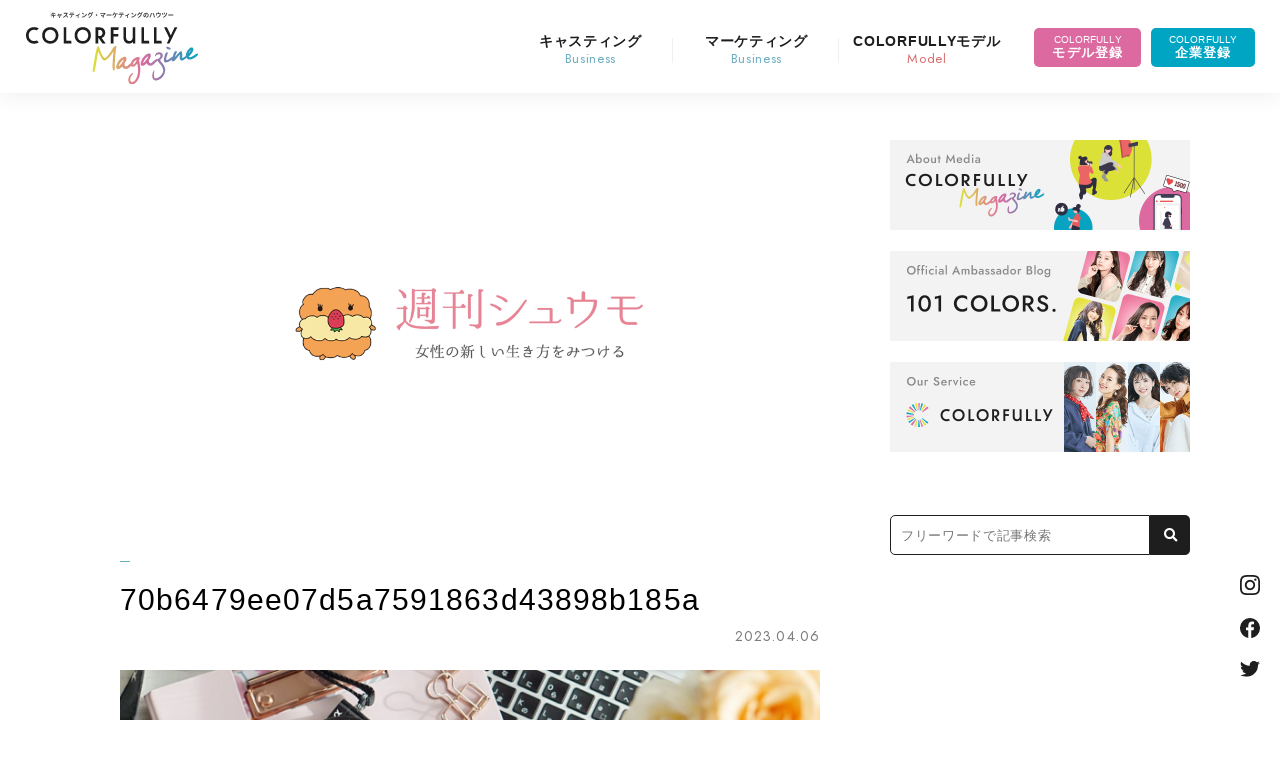

--- FILE ---
content_type: text/html; charset=UTF-8
request_url: https://mag.colorfully.app/marketing/6827/attachment/70b6479ee07d5a7591863d43898b185a-2/
body_size: 89774
content:
<!DOCTYPE html>
<html dir="ltr" lang="ja" prefix="og: https://ogp.me/ns#" class="no-js no-svg">
<head>
<meta charset="UTF-8">
<meta http-equiv="content-type" charset="utf-8">
<meta name="viewport" content="width=device-width, initial-scale=1">
<link rel="profile" href="http://gmpg.org/xfn/11">
<link rel="apple-touch-icon" href="/icon_ios_Icon_1024-1024@1x.png">
<link rel="preconnect" href="https://fonts.googleapis.com">
<link rel="preconnect" href="https://fonts.gstatic.com" crossorigin>
<link href="https://fonts.googleapis.com/css2?family=Jost:wght@400;500&display=swap" rel="stylesheet">
<link href="https://use.fontawesome.com/releases/v5.15.1/css/all.css" rel="stylesheet">
<link rel="stylesheet" href="https://mag.colorfully.app/wp-content/themes/weekendmodel/assets/css/swiper.min.css">
<link rel="stylesheet" type="text/css" href="https://mag.colorfully.app/wp-content/themes/weekendmodel/assets/css/style.css?date=190530" media="all">
<script src="https://ajax.googleapis.com/ajax/libs/jquery/3.3.1/jquery.min.js"></script>
<title>70b6479ee07d5a7591863d43898b185a | COLORFULLY Magazine</title>

		<!-- All in One SEO 4.9.3 - aioseo.com -->
	<meta name="robots" content="max-image-preview:large" />
	<meta name="author" content="南 はるな"/>
	<link rel="canonical" href="https://mag.colorfully.app/marketing/6827/attachment/70b6479ee07d5a7591863d43898b185a-2/" />
	<meta name="generator" content="All in One SEO (AIOSEO) 4.9.3" />
		<meta property="og:locale" content="ja_JP" />
		<meta property="og:site_name" content="COLORFULLY Magazine" />
		<meta property="og:type" content="article" />
		<meta property="og:title" content="70b6479ee07d5a7591863d43898b185a | COLORFULLY Magazine" />
		<meta property="og:url" content="https://mag.colorfully.app/marketing/6827/attachment/70b6479ee07d5a7591863d43898b185a-2/" />
		<meta property="fb:app_id" content="1904168433235057" />
		<meta property="og:image" content="https://mag.weekend-model.com/wp-content/uploads/2022/04/ogp_2022.png" />
		<meta property="og:image:secure_url" content="https://mag.weekend-model.com/wp-content/uploads/2022/04/ogp_2022.png" />
		<meta property="article:published_time" content="2023-04-05T23:06:35+00:00" />
		<meta property="article:modified_time" content="2023-04-05T23:06:35+00:00" />
		<meta property="article:publisher" content="https://www.facebook.com/colorfully.fb/" />
		<meta name="twitter:card" content="summary_large_image" />
		<meta name="twitter:site" content="@COLORFULLY_Mag" />
		<meta name="twitter:title" content="70b6479ee07d5a7591863d43898b185a | COLORFULLY Magazine" />
		<meta name="twitter:image" content="https://mag.weekend-model.com/wp-content/uploads/2022/04/ogp_2022.png" />
		<script type="application/ld+json" class="aioseo-schema">
			{"@context":"https:\/\/schema.org","@graph":[{"@type":"BreadcrumbList","@id":"https:\/\/mag.colorfully.app\/marketing\/6827\/attachment\/70b6479ee07d5a7591863d43898b185a-2\/#breadcrumblist","itemListElement":[{"@type":"ListItem","@id":"https:\/\/mag.colorfully.app#listItem","position":1,"name":"\u30db\u30fc\u30e0","item":"https:\/\/mag.colorfully.app","nextItem":{"@type":"ListItem","@id":"https:\/\/mag.colorfully.app\/marketing\/6827\/attachment\/70b6479ee07d5a7591863d43898b185a-2\/#listItem","name":"70b6479ee07d5a7591863d43898b185a"}},{"@type":"ListItem","@id":"https:\/\/mag.colorfully.app\/marketing\/6827\/attachment\/70b6479ee07d5a7591863d43898b185a-2\/#listItem","position":2,"name":"70b6479ee07d5a7591863d43898b185a","previousItem":{"@type":"ListItem","@id":"https:\/\/mag.colorfully.app#listItem","name":"\u30db\u30fc\u30e0"}}]},{"@type":"ItemPage","@id":"https:\/\/mag.colorfully.app\/marketing\/6827\/attachment\/70b6479ee07d5a7591863d43898b185a-2\/#itempage","url":"https:\/\/mag.colorfully.app\/marketing\/6827\/attachment\/70b6479ee07d5a7591863d43898b185a-2\/","name":"70b6479ee07d5a7591863d43898b185a | COLORFULLY Magazine","inLanguage":"ja","isPartOf":{"@id":"https:\/\/mag.colorfully.app\/#website"},"breadcrumb":{"@id":"https:\/\/mag.colorfully.app\/marketing\/6827\/attachment\/70b6479ee07d5a7591863d43898b185a-2\/#breadcrumblist"},"author":{"@id":"https:\/\/mag.colorfully.app\/author\/haruna-minami\/#author"},"creator":{"@id":"https:\/\/mag.colorfully.app\/author\/haruna-minami\/#author"},"datePublished":"2023-04-06T08:06:35+09:00","dateModified":"2023-04-06T08:06:35+09:00"},{"@type":"Organization","@id":"https:\/\/mag.colorfully.app\/#organization","name":"\u682a\u5f0f\u4f1a\u793eCOLORFULLY","description":"\u30ad\u30e3\u30b9\u30c6\u30a3\u30f3\u30b0\u3068\u30a6\u30a7\u30d6\u30de\u30fc\u30b1\u30c6\u30a3\u30f3\u30b0\u306e\u305f\u3081\u306e\u30e1\u30c7\u30a3\u30a2","url":"https:\/\/mag.colorfully.app\/","logo":{"@type":"ImageObject","url":"https:\/\/mag.colorfully.app\/wp-content\/uploads\/2023\/05\/cropped-C_3.png","@id":"https:\/\/mag.colorfully.app\/marketing\/6827\/attachment\/70b6479ee07d5a7591863d43898b185a-2\/#organizationLogo","width":512,"height":512},"image":{"@id":"https:\/\/mag.colorfully.app\/marketing\/6827\/attachment\/70b6479ee07d5a7591863d43898b185a-2\/#organizationLogo"},"sameAs":["https:\/\/www.instagram.com\/colorfully.app\/"]},{"@type":"Person","@id":"https:\/\/mag.colorfully.app\/author\/haruna-minami\/#author","url":"https:\/\/mag.colorfully.app\/author\/haruna-minami\/","name":"\u5357 \u306f\u308b\u306a","image":{"@type":"ImageObject","@id":"https:\/\/mag.colorfully.app\/marketing\/6827\/attachment\/70b6479ee07d5a7591863d43898b185a-2\/#authorImage","url":"https:\/\/secure.gravatar.com\/avatar\/3ace1a7bf34b0fd3e87c006773918cc5202fe1f4629c8bf757e673d77d6b51ee?s=96&d=mm&r=g","width":96,"height":96,"caption":"\u5357 \u306f\u308b\u306a"}},{"@type":"WebSite","@id":"https:\/\/mag.colorfully.app\/#website","url":"https:\/\/mag.colorfully.app\/","name":"COLORFULLY Magazine","description":"\u30ad\u30e3\u30b9\u30c6\u30a3\u30f3\u30b0\u3068\u30a6\u30a7\u30d6\u30de\u30fc\u30b1\u30c6\u30a3\u30f3\u30b0\u306e\u305f\u3081\u306e\u30e1\u30c7\u30a3\u30a2","inLanguage":"ja","publisher":{"@id":"https:\/\/mag.colorfully.app\/#organization"}}]}
		</script>
		<!-- All in One SEO -->

<link rel='dns-prefetch' href='//www.googletagmanager.com' />
<link rel="alternate" type="application/rss+xml" title="COLORFULLY Magazine &raquo; フィード" href="https://mag.colorfully.app/feed/" />
<link rel="alternate" title="oEmbed (JSON)" type="application/json+oembed" href="https://mag.colorfully.app/wp-json/oembed/1.0/embed?url=https%3A%2F%2Fmag.colorfully.app%2Fmarketing%2F6827%2Fattachment%2F70b6479ee07d5a7591863d43898b185a-2%2F" />
<link rel="alternate" title="oEmbed (XML)" type="text/xml+oembed" href="https://mag.colorfully.app/wp-json/oembed/1.0/embed?url=https%3A%2F%2Fmag.colorfully.app%2Fmarketing%2F6827%2Fattachment%2F70b6479ee07d5a7591863d43898b185a-2%2F&#038;format=xml" />
<style id='wp-img-auto-sizes-contain-inline-css' type='text/css'>
img:is([sizes=auto i],[sizes^="auto," i]){contain-intrinsic-size:3000px 1500px}
/*# sourceURL=wp-img-auto-sizes-contain-inline-css */
</style>
<style id='wp-block-library-inline-css' type='text/css'>
:root{--wp-block-synced-color:#7a00df;--wp-block-synced-color--rgb:122,0,223;--wp-bound-block-color:var(--wp-block-synced-color);--wp-editor-canvas-background:#ddd;--wp-admin-theme-color:#007cba;--wp-admin-theme-color--rgb:0,124,186;--wp-admin-theme-color-darker-10:#006ba1;--wp-admin-theme-color-darker-10--rgb:0,107,160.5;--wp-admin-theme-color-darker-20:#005a87;--wp-admin-theme-color-darker-20--rgb:0,90,135;--wp-admin-border-width-focus:2px}@media (min-resolution:192dpi){:root{--wp-admin-border-width-focus:1.5px}}.wp-element-button{cursor:pointer}:root .has-very-light-gray-background-color{background-color:#eee}:root .has-very-dark-gray-background-color{background-color:#313131}:root .has-very-light-gray-color{color:#eee}:root .has-very-dark-gray-color{color:#313131}:root .has-vivid-green-cyan-to-vivid-cyan-blue-gradient-background{background:linear-gradient(135deg,#00d084,#0693e3)}:root .has-purple-crush-gradient-background{background:linear-gradient(135deg,#34e2e4,#4721fb 50%,#ab1dfe)}:root .has-hazy-dawn-gradient-background{background:linear-gradient(135deg,#faaca8,#dad0ec)}:root .has-subdued-olive-gradient-background{background:linear-gradient(135deg,#fafae1,#67a671)}:root .has-atomic-cream-gradient-background{background:linear-gradient(135deg,#fdd79a,#004a59)}:root .has-nightshade-gradient-background{background:linear-gradient(135deg,#330968,#31cdcf)}:root .has-midnight-gradient-background{background:linear-gradient(135deg,#020381,#2874fc)}:root{--wp--preset--font-size--normal:16px;--wp--preset--font-size--huge:42px}.has-regular-font-size{font-size:1em}.has-larger-font-size{font-size:2.625em}.has-normal-font-size{font-size:var(--wp--preset--font-size--normal)}.has-huge-font-size{font-size:var(--wp--preset--font-size--huge)}.has-text-align-center{text-align:center}.has-text-align-left{text-align:left}.has-text-align-right{text-align:right}.has-fit-text{white-space:nowrap!important}#end-resizable-editor-section{display:none}.aligncenter{clear:both}.items-justified-left{justify-content:flex-start}.items-justified-center{justify-content:center}.items-justified-right{justify-content:flex-end}.items-justified-space-between{justify-content:space-between}.screen-reader-text{border:0;clip-path:inset(50%);height:1px;margin:-1px;overflow:hidden;padding:0;position:absolute;width:1px;word-wrap:normal!important}.screen-reader-text:focus{background-color:#ddd;clip-path:none;color:#444;display:block;font-size:1em;height:auto;left:5px;line-height:normal;padding:15px 23px 14px;text-decoration:none;top:5px;width:auto;z-index:100000}html :where(.has-border-color){border-style:solid}html :where([style*=border-top-color]){border-top-style:solid}html :where([style*=border-right-color]){border-right-style:solid}html :where([style*=border-bottom-color]){border-bottom-style:solid}html :where([style*=border-left-color]){border-left-style:solid}html :where([style*=border-width]){border-style:solid}html :where([style*=border-top-width]){border-top-style:solid}html :where([style*=border-right-width]){border-right-style:solid}html :where([style*=border-bottom-width]){border-bottom-style:solid}html :where([style*=border-left-width]){border-left-style:solid}html :where(img[class*=wp-image-]){height:auto;max-width:100%}:where(figure){margin:0 0 1em}html :where(.is-position-sticky){--wp-admin--admin-bar--position-offset:var(--wp-admin--admin-bar--height,0px)}@media screen and (max-width:600px){html :where(.is-position-sticky){--wp-admin--admin-bar--position-offset:0px}}

/*# sourceURL=wp-block-library-inline-css */
</style><style id='global-styles-inline-css' type='text/css'>
:root{--wp--preset--aspect-ratio--square: 1;--wp--preset--aspect-ratio--4-3: 4/3;--wp--preset--aspect-ratio--3-4: 3/4;--wp--preset--aspect-ratio--3-2: 3/2;--wp--preset--aspect-ratio--2-3: 2/3;--wp--preset--aspect-ratio--16-9: 16/9;--wp--preset--aspect-ratio--9-16: 9/16;--wp--preset--color--black: #000000;--wp--preset--color--cyan-bluish-gray: #abb8c3;--wp--preset--color--white: #ffffff;--wp--preset--color--pale-pink: #f78da7;--wp--preset--color--vivid-red: #cf2e2e;--wp--preset--color--luminous-vivid-orange: #ff6900;--wp--preset--color--luminous-vivid-amber: #fcb900;--wp--preset--color--light-green-cyan: #7bdcb5;--wp--preset--color--vivid-green-cyan: #00d084;--wp--preset--color--pale-cyan-blue: #8ed1fc;--wp--preset--color--vivid-cyan-blue: #0693e3;--wp--preset--color--vivid-purple: #9b51e0;--wp--preset--gradient--vivid-cyan-blue-to-vivid-purple: linear-gradient(135deg,rgb(6,147,227) 0%,rgb(155,81,224) 100%);--wp--preset--gradient--light-green-cyan-to-vivid-green-cyan: linear-gradient(135deg,rgb(122,220,180) 0%,rgb(0,208,130) 100%);--wp--preset--gradient--luminous-vivid-amber-to-luminous-vivid-orange: linear-gradient(135deg,rgb(252,185,0) 0%,rgb(255,105,0) 100%);--wp--preset--gradient--luminous-vivid-orange-to-vivid-red: linear-gradient(135deg,rgb(255,105,0) 0%,rgb(207,46,46) 100%);--wp--preset--gradient--very-light-gray-to-cyan-bluish-gray: linear-gradient(135deg,rgb(238,238,238) 0%,rgb(169,184,195) 100%);--wp--preset--gradient--cool-to-warm-spectrum: linear-gradient(135deg,rgb(74,234,220) 0%,rgb(151,120,209) 20%,rgb(207,42,186) 40%,rgb(238,44,130) 60%,rgb(251,105,98) 80%,rgb(254,248,76) 100%);--wp--preset--gradient--blush-light-purple: linear-gradient(135deg,rgb(255,206,236) 0%,rgb(152,150,240) 100%);--wp--preset--gradient--blush-bordeaux: linear-gradient(135deg,rgb(254,205,165) 0%,rgb(254,45,45) 50%,rgb(107,0,62) 100%);--wp--preset--gradient--luminous-dusk: linear-gradient(135deg,rgb(255,203,112) 0%,rgb(199,81,192) 50%,rgb(65,88,208) 100%);--wp--preset--gradient--pale-ocean: linear-gradient(135deg,rgb(255,245,203) 0%,rgb(182,227,212) 50%,rgb(51,167,181) 100%);--wp--preset--gradient--electric-grass: linear-gradient(135deg,rgb(202,248,128) 0%,rgb(113,206,126) 100%);--wp--preset--gradient--midnight: linear-gradient(135deg,rgb(2,3,129) 0%,rgb(40,116,252) 100%);--wp--preset--font-size--small: 13px;--wp--preset--font-size--medium: 20px;--wp--preset--font-size--large: 36px;--wp--preset--font-size--x-large: 42px;--wp--preset--spacing--20: 0.44rem;--wp--preset--spacing--30: 0.67rem;--wp--preset--spacing--40: 1rem;--wp--preset--spacing--50: 1.5rem;--wp--preset--spacing--60: 2.25rem;--wp--preset--spacing--70: 3.38rem;--wp--preset--spacing--80: 5.06rem;--wp--preset--shadow--natural: 6px 6px 9px rgba(0, 0, 0, 0.2);--wp--preset--shadow--deep: 12px 12px 50px rgba(0, 0, 0, 0.4);--wp--preset--shadow--sharp: 6px 6px 0px rgba(0, 0, 0, 0.2);--wp--preset--shadow--outlined: 6px 6px 0px -3px rgb(255, 255, 255), 6px 6px rgb(0, 0, 0);--wp--preset--shadow--crisp: 6px 6px 0px rgb(0, 0, 0);}:where(.is-layout-flex){gap: 0.5em;}:where(.is-layout-grid){gap: 0.5em;}body .is-layout-flex{display: flex;}.is-layout-flex{flex-wrap: wrap;align-items: center;}.is-layout-flex > :is(*, div){margin: 0;}body .is-layout-grid{display: grid;}.is-layout-grid > :is(*, div){margin: 0;}:where(.wp-block-columns.is-layout-flex){gap: 2em;}:where(.wp-block-columns.is-layout-grid){gap: 2em;}:where(.wp-block-post-template.is-layout-flex){gap: 1.25em;}:where(.wp-block-post-template.is-layout-grid){gap: 1.25em;}.has-black-color{color: var(--wp--preset--color--black) !important;}.has-cyan-bluish-gray-color{color: var(--wp--preset--color--cyan-bluish-gray) !important;}.has-white-color{color: var(--wp--preset--color--white) !important;}.has-pale-pink-color{color: var(--wp--preset--color--pale-pink) !important;}.has-vivid-red-color{color: var(--wp--preset--color--vivid-red) !important;}.has-luminous-vivid-orange-color{color: var(--wp--preset--color--luminous-vivid-orange) !important;}.has-luminous-vivid-amber-color{color: var(--wp--preset--color--luminous-vivid-amber) !important;}.has-light-green-cyan-color{color: var(--wp--preset--color--light-green-cyan) !important;}.has-vivid-green-cyan-color{color: var(--wp--preset--color--vivid-green-cyan) !important;}.has-pale-cyan-blue-color{color: var(--wp--preset--color--pale-cyan-blue) !important;}.has-vivid-cyan-blue-color{color: var(--wp--preset--color--vivid-cyan-blue) !important;}.has-vivid-purple-color{color: var(--wp--preset--color--vivid-purple) !important;}.has-black-background-color{background-color: var(--wp--preset--color--black) !important;}.has-cyan-bluish-gray-background-color{background-color: var(--wp--preset--color--cyan-bluish-gray) !important;}.has-white-background-color{background-color: var(--wp--preset--color--white) !important;}.has-pale-pink-background-color{background-color: var(--wp--preset--color--pale-pink) !important;}.has-vivid-red-background-color{background-color: var(--wp--preset--color--vivid-red) !important;}.has-luminous-vivid-orange-background-color{background-color: var(--wp--preset--color--luminous-vivid-orange) !important;}.has-luminous-vivid-amber-background-color{background-color: var(--wp--preset--color--luminous-vivid-amber) !important;}.has-light-green-cyan-background-color{background-color: var(--wp--preset--color--light-green-cyan) !important;}.has-vivid-green-cyan-background-color{background-color: var(--wp--preset--color--vivid-green-cyan) !important;}.has-pale-cyan-blue-background-color{background-color: var(--wp--preset--color--pale-cyan-blue) !important;}.has-vivid-cyan-blue-background-color{background-color: var(--wp--preset--color--vivid-cyan-blue) !important;}.has-vivid-purple-background-color{background-color: var(--wp--preset--color--vivid-purple) !important;}.has-black-border-color{border-color: var(--wp--preset--color--black) !important;}.has-cyan-bluish-gray-border-color{border-color: var(--wp--preset--color--cyan-bluish-gray) !important;}.has-white-border-color{border-color: var(--wp--preset--color--white) !important;}.has-pale-pink-border-color{border-color: var(--wp--preset--color--pale-pink) !important;}.has-vivid-red-border-color{border-color: var(--wp--preset--color--vivid-red) !important;}.has-luminous-vivid-orange-border-color{border-color: var(--wp--preset--color--luminous-vivid-orange) !important;}.has-luminous-vivid-amber-border-color{border-color: var(--wp--preset--color--luminous-vivid-amber) !important;}.has-light-green-cyan-border-color{border-color: var(--wp--preset--color--light-green-cyan) !important;}.has-vivid-green-cyan-border-color{border-color: var(--wp--preset--color--vivid-green-cyan) !important;}.has-pale-cyan-blue-border-color{border-color: var(--wp--preset--color--pale-cyan-blue) !important;}.has-vivid-cyan-blue-border-color{border-color: var(--wp--preset--color--vivid-cyan-blue) !important;}.has-vivid-purple-border-color{border-color: var(--wp--preset--color--vivid-purple) !important;}.has-vivid-cyan-blue-to-vivid-purple-gradient-background{background: var(--wp--preset--gradient--vivid-cyan-blue-to-vivid-purple) !important;}.has-light-green-cyan-to-vivid-green-cyan-gradient-background{background: var(--wp--preset--gradient--light-green-cyan-to-vivid-green-cyan) !important;}.has-luminous-vivid-amber-to-luminous-vivid-orange-gradient-background{background: var(--wp--preset--gradient--luminous-vivid-amber-to-luminous-vivid-orange) !important;}.has-luminous-vivid-orange-to-vivid-red-gradient-background{background: var(--wp--preset--gradient--luminous-vivid-orange-to-vivid-red) !important;}.has-very-light-gray-to-cyan-bluish-gray-gradient-background{background: var(--wp--preset--gradient--very-light-gray-to-cyan-bluish-gray) !important;}.has-cool-to-warm-spectrum-gradient-background{background: var(--wp--preset--gradient--cool-to-warm-spectrum) !important;}.has-blush-light-purple-gradient-background{background: var(--wp--preset--gradient--blush-light-purple) !important;}.has-blush-bordeaux-gradient-background{background: var(--wp--preset--gradient--blush-bordeaux) !important;}.has-luminous-dusk-gradient-background{background: var(--wp--preset--gradient--luminous-dusk) !important;}.has-pale-ocean-gradient-background{background: var(--wp--preset--gradient--pale-ocean) !important;}.has-electric-grass-gradient-background{background: var(--wp--preset--gradient--electric-grass) !important;}.has-midnight-gradient-background{background: var(--wp--preset--gradient--midnight) !important;}.has-small-font-size{font-size: var(--wp--preset--font-size--small) !important;}.has-medium-font-size{font-size: var(--wp--preset--font-size--medium) !important;}.has-large-font-size{font-size: var(--wp--preset--font-size--large) !important;}.has-x-large-font-size{font-size: var(--wp--preset--font-size--x-large) !important;}
/*# sourceURL=global-styles-inline-css */
</style>

<style id='classic-theme-styles-inline-css' type='text/css'>
/*! This file is auto-generated */
.wp-block-button__link{color:#fff;background-color:#32373c;border-radius:9999px;box-shadow:none;text-decoration:none;padding:calc(.667em + 2px) calc(1.333em + 2px);font-size:1.125em}.wp-block-file__button{background:#32373c;color:#fff;text-decoration:none}
/*# sourceURL=/wp-includes/css/classic-themes.min.css */
</style>
<link rel='stylesheet' id='liquid-block-speech-css' href='https://mag.colorfully.app/wp-content/plugins/liquid-speech-balloon/css/block.css?ver=6.9' type='text/css' media='all' />
<script type="text/javascript" src="https://mag.colorfully.app/wp-includes/js/jquery/jquery.min.js?ver=3.7.1" id="jquery-core-js"></script>
<script type="text/javascript" src="https://mag.colorfully.app/wp-includes/js/jquery/jquery-migrate.min.js?ver=3.4.1" id="jquery-migrate-js"></script>

<!-- Site Kit によって追加された Google タグ（gtag.js）スニペット -->
<!-- Google アナリティクス スニペット (Site Kit が追加) -->
<script type="text/javascript" src="https://www.googletagmanager.com/gtag/js?id=G-KPESL167J6" id="google_gtagjs-js" async></script>
<script type="text/javascript" id="google_gtagjs-js-after">
/* <![CDATA[ */
window.dataLayer = window.dataLayer || [];function gtag(){dataLayer.push(arguments);}
gtag("set","linker",{"domains":["mag.colorfully.app"]});
gtag("js", new Date());
gtag("set", "developer_id.dZTNiMT", true);
gtag("config", "G-KPESL167J6");
//# sourceURL=google_gtagjs-js-after
/* ]]> */
</script>
<link rel="https://api.w.org/" href="https://mag.colorfully.app/wp-json/" /><link rel="alternate" title="JSON" type="application/json" href="https://mag.colorfully.app/wp-json/wp/v2/media/6840" /><meta name="generator" content="WordPress 6.9" />
<link rel='shortlink' href='https://mag.colorfully.app/?p=6840' />
<meta name="generator" content="Site Kit by Google 1.170.0" /><style type="text/css">.liquid-speech-balloon-00 .liquid-speech-balloon-avatar { background-image: url("https://mag.weekend-model.com/wp-content/uploads/2022/04/shuumo.png"); } .liquid-speech-balloon-01 .liquid-speech-balloon-avatar { background-image: url("https://mag.weekend-model.com/wp-content/uploads/2021/09/cyypfEQh9t4D8PO1631102179_1631102202.png"); } .liquid-speech-balloon-02 .liquid-speech-balloon-avatar { background-image: url("https://mag.weekend-model.com/wp-content/uploads/2021/09/1UtlD2rXNfoMgwI1631250740_1631250750.png"); } .liquid-speech-balloon-03 .liquid-speech-balloon-avatar { background-image: url("https://mag.weekend-model.com/wp-content/uploads/2021/09/vtmBtvhU8No1G3t1631250807_1631250892.png"); } .liquid-speech-balloon-04 .liquid-speech-balloon-avatar { background-image: url("https://mag.weekend-model.com/wp-content/uploads/2021/09/stamp_2.png"); } .liquid-speech-balloon-05 .liquid-speech-balloon-avatar { background-image: url("https://mag.weekend-model.com/wp-content/uploads/2021/09/stamp_6.png"); } .liquid-speech-balloon-06 .liquid-speech-balloon-avatar { background-image: url("https://mag.weekend-model.com/wp-content/uploads/2021/09/stamp_4.png"); } .liquid-speech-balloon-07 .liquid-speech-balloon-avatar { background-image: url("https://mag.weekend-model.com/wp-content/uploads/2021/09/stamp_3.png"); } .liquid-speech-balloon-08 .liquid-speech-balloon-avatar { background-image: url("https://mag.weekend-model.com/wp-content/uploads/2021/09/THY5AHRJA-UM66JPV4K-0272d88f4eba-512_0913031827.png"); } .liquid-speech-balloon-09 .liquid-speech-balloon-avatar { background-image: url("https://mag.weekend-model.com/wp-content/uploads/2021/09/ff6ec1c1db3463e8cdad432e51a31958.png"); } .liquid-speech-balloon-10 .liquid-speech-balloon-avatar { background-image: url("https://mag.weekend-model.com/wp-content/uploads/2021/09/bA2902AHrn0FpDE1631534229_1631534251.png"); } .liquid-speech-balloon-11 .liquid-speech-balloon-avatar { background-image: url("https://mag.weekend-model.com/wp-content/uploads/2021/09/VD32iqyAYboXzvh1631534376_1631534386.png"); } .liquid-speech-balloon-12 .liquid-speech-balloon-avatar { background-image: url("https://mag.weekend-model.com/wp-content/uploads/2021/09/zMf362JaD6En4Xr1631598098_1631598114.png"); } .liquid-speech-balloon-13 .liquid-speech-balloon-avatar { background-image: url("https://mag.weekend-model.com/wp-content/uploads/2021/09/EY6JlrUkAskAaiz1632914730_1632914742.png"); } .liquid-speech-balloon-14 .liquid-speech-balloon-avatar { background-image: url("https://mag.weekend-model.com/wp-content/uploads/2021/09/lHFazBgjHMQ4Xbu1632914202_1632914211.png"); } .liquid-speech-balloon-15 .liquid-speech-balloon-avatar { background-image: url("https://mag.weekend-model.com/wp-content/uploads/2021/09/1ZKr2e1vMc3Scbp1632914037_1632914047.png"); } .liquid-speech-balloon-16 .liquid-speech-balloon-avatar { background-image: url("https://mag.weekend-model.com/wp-content/uploads/2021/10/affc0ee81f01103745df7c4e91063891.png"); } .liquid-speech-balloon-17 .liquid-speech-balloon-avatar { background-image: url("https://mag.weekend-model.com/wp-content/uploads/2021/11/stamp_hana.png"); } .liquid-speech-balloon-18 .liquid-speech-balloon-avatar { background-image: url("https://mag.weekend-model.com/wp-content/uploads/2021/11/stamp_heart.png"); } .liquid-speech-balloon-19 .liquid-speech-balloon-avatar { background-image: url("https://mag.weekend-model.com/wp-content/uploads/2021/11/stamp_tea.png"); } .liquid-speech-balloon-20 .liquid-speech-balloon-avatar { background-image: url("https://mag.weekend-model.com/wp-content/uploads/2021/12/82706cd90b9b8b2526afc0cfbff99ae7.png"); } .liquid-speech-balloon-21 .liquid-speech-balloon-avatar { background-image: url("https://mag.weekend-model.com/wp-content/uploads/2021/12/33ca9aa3c166d01895fd08822ee22ea0.png"); } .liquid-speech-balloon-22 .liquid-speech-balloon-avatar { background-image: url("https://mag.weekend-model.com/wp-content/uploads/2022/02/PVogYEjk_0203033446.png"); } .liquid-speech-balloon-23 .liquid-speech-balloon-avatar { background-image: url("https://mag.weekend-model.com/wp-content/uploads/2022/02/eDCZOfFTBbEMo141644459816_1644459831.png"); } .liquid-speech-balloon-24 .liquid-speech-balloon-avatar { background-image: url("https://mag.weekend-model.com/wp-content/uploads/2021/12/82706cd90b9b8b2526afc0cfbff99ae7.png"); } .liquid-speech-balloon-25 .liquid-speech-balloon-avatar { background-image: url("https://mag.weekend-model.com/wp-content/uploads/2022/02/7674-3.png"); } .liquid-speech-balloon-26 .liquid-speech-balloon-avatar { background-image: url("https://mag.weekend-model.com/wp-content/uploads/2022/03/26026_hlVpbxNxRcE5O5IG-1_0301114157.png"); } .liquid-speech-balloon-27 .liquid-speech-balloon-avatar { background-image: url("https://mag.weekend-model.com/wp-content/uploads/2022/03/26007_s3jcwUn7s9WvJMcX_0301115254.png"); } .liquid-speech-balloon-28 .liquid-speech-balloon-avatar { background-image: url("https://mag.weekend-model.com/wp-content/uploads/2022/03/26928_Y4X1ek5B3woJeU5h_0301054530.png"); } .liquid-speech-balloon-29 .liquid-speech-balloon-avatar { background-image: url("https://mag.weekend-model.com/wp-content/uploads/2022/03/24266_TBYvHyh064GNNUic_0301052836.png"); } .liquid-speech-balloon-30 .liquid-speech-balloon-avatar { background-image: url("https://mag.weekend-model.com/wp-content/uploads/2022/03/31799_5rDnzb6IOYt8p6Ql_0301054356.png"); } .liquid-speech-balloon-31 .liquid-speech-balloon-avatar { background-image: url("https://mag.weekend-model.com/wp-content/uploads/2022/03/7184_FG3A5O3iJw4J4pdr_0301054200.png"); } .liquid-speech-balloon-32 .liquid-speech-balloon-avatar { background-image: url("https://mag.weekend-model.com/wp-content/uploads/2022/03/14066_CZFaSCHxXahQLDga_0310053354.png"); } .liquid-speech-balloon-33 .liquid-speech-balloon-avatar { background-image: url("https://mag.weekend-model.com/wp-content/uploads/2022/03/2577_upocNuluQhqwIYjG_0314060416.png"); } .liquid-speech-balloon-34 .liquid-speech-balloon-avatar { background-image: url("https://mag.weekend-model.com/wp-content/uploads/2022/03/9558_brCeAuHdloWzOLqx_0314062253.png"); } .liquid-speech-balloon-35 .liquid-speech-balloon-avatar { background-image: url("https://mag.weekend-model.com/wp-content/uploads/2022/03/OsHGTwV0XCaL9Kf1647581626_1647581642.png"); } .liquid-speech-balloon-36 .liquid-speech-balloon-avatar { background-image: url("https://mag.weekend-model.com/wp-content/uploads/2022/03/92563572a3707c9c2197080880ed3f99.png"); } .liquid-speech-balloon-37 .liquid-speech-balloon-avatar { background-image: url("https://mag.weekend-model.com/wp-content/uploads/2022/03/7545.png"); } .liquid-speech-balloon-38 .liquid-speech-balloon-avatar { background-image: url("https://mag.weekend-model.com/wp-content/uploads/2022/03/9b92beb22a39a5c178bb42afa056ba8b.png"); } .liquid-speech-balloon-39 .liquid-speech-balloon-avatar { background-image: url("https://mag.weekend-model.com/wp-content/uploads/2022/03/6cecfbe9af8aecce07188c3418b7af6e.png"); } .liquid-speech-balloon-40 .liquid-speech-balloon-avatar { background-image: url("https://mag.weekend-model.com/wp-content/uploads/2022/03/5d0afab5ef921_456AFB70-4202-4663-BBC3-A7C287D27FDE_0325064210.png"); } .liquid-speech-balloon-41 .liquid-speech-balloon-avatar { background-image: url("https://mag.weekend-model.com/wp-content/uploads/2022/03/50b7d26451fd261e194ab79c02d53574_69j7scok2gq9u9yn_0328103233.png"); } .liquid-speech-balloon-42 .liquid-speech-balloon-avatar { background-image: url("https://mag.weekend-model.com/wp-content/uploads/2022/04/2662_gPKzAPzPWQEAfQ2x_0404035346.png"); } .liquid-speech-balloon-43 .liquid-speech-balloon-avatar { background-image: url("https://mag.weekend-model.com/wp-content/uploads/2022/04/rQK8tAqM_0404051040.png"); } .liquid-speech-balloon-44 .liquid-speech-balloon-avatar { background-image: url("https://mag.weekend-model.com/wp-content/uploads/2022/04/DSC0162_Original-1_0418113120.png"); } .liquid-speech-balloon-45 .liquid-speech-balloon-avatar { background-image: url("https://mag.weekend-model.com/wp-content/uploads/2022/05/3300.png"); } .liquid-speech-balloon-46 .liquid-speech-balloon-avatar { background-image: url("https://mag.weekend-model.com/wp-content/uploads/2022/05/4862-1-1.png"); } .liquid-speech-balloon-47 .liquid-speech-balloon-avatar { background-image: url("https://mag.weekend-model.com/wp-content/uploads/2022/06/6303_oTWAttdvZ2cRcL2l_0621121158.png"); } .liquid-speech-balloon-48 .liquid-speech-balloon-avatar { background-image: url("https://mag.weekend-model.com/wp-content/uploads/2022/06/aafe07800a6ab46170e4b097cacdbf2c.png"); } .liquid-speech-balloon-49 .liquid-speech-balloon-avatar { background-image: url("https://mag.weekend-model.com/wp-content/uploads/2022/06/41038_5aSCIKO9cRUddNHY_0623064326.png"); } .liquid-speech-balloon-50 .liquid-speech-balloon-avatar { background-image: url("https://mag.weekend-model.com/wp-content/uploads/2022/06/15776_iQrBkqqFTc3QS3YZ_0624120951.png"); } .liquid-speech-balloon-51 .liquid-speech-balloon-avatar { background-image: url("https://mag.weekend-model.com/wp-content/uploads/2022/06/a6ae23d13b9e16021cb7160a3c65cc49_d6csoubeedzjsha3_0624122004.png"); } .liquid-speech-balloon-52 .liquid-speech-balloon-avatar { background-image: url("https://mag.weekend-model.com/wp-content/uploads/2022/09/8f223a7196e5bc170de92eba7f08c855.png"); } .liquid-speech-balloon-53 .liquid-speech-balloon-avatar { background-image: url("https://mag.weekend-model.com/wp-content/uploads/2022/06/3a60fd7c0eabb1d9f0596aec73b49c36.png"); } .liquid-speech-balloon-54 .liquid-speech-balloon-avatar { background-image: url("https://mag.weekend-model.com/wp-content/uploads/2022/06/23016_BytA11opsF3XaS7e_0624124324.png"); } .liquid-speech-balloon-55 .liquid-speech-balloon-avatar { background-image: url("https://mag.weekend-model.com/wp-content/uploads/2022/06/10328_1h1iPaMH59uR7gyY_0624124804.png"); } .liquid-speech-balloon-56 .liquid-speech-balloon-avatar { background-image: url("https://mag.weekend-model.com/wp-content/uploads/2022/08/38900_9cjYwKZI7GDHvKbL_0809121108.png"); } .liquid-speech-balloon-57 .liquid-speech-balloon-avatar { background-image: url("https://mag.weekend-model.com/wp-content/uploads/2022/08/c032fd63eea6018e2bfff88fd1e5766c.png"); } .liquid-speech-balloon-58 .liquid-speech-balloon-avatar { background-image: url("https://mag.weekend-model.com/wp-content/uploads/2022/08/e9362149240791b1b43ab8e07646aba3.png"); } .liquid-speech-balloon-59 .liquid-speech-balloon-avatar { background-image: url("https://mag.weekend-model.com/wp-content/uploads/2022/08/facab506e288a8ac3cfe2084a9d9257c.png"); } .liquid-speech-balloon-60 .liquid-speech-balloon-avatar { background-image: url("https://mag.weekend-model.com/wp-content/uploads/2022/08/43965_d5o4htQrp0rMnG3S_0824024018.png"); } .liquid-speech-balloon-61 .liquid-speech-balloon-avatar { background-image: url("https://mag.weekend-model.com/wp-content/uploads/2022/08/b7e3a1632decbb531dedbb718a41a854-1.png"); } .liquid-speech-balloon-62 .liquid-speech-balloon-avatar { background-image: url("https://mag.weekend-model.com/wp-content/uploads/2022/09/decbc793829fb55996677d51f6eee4d7-1024x1024.png"); } .liquid-speech-balloon-63 .liquid-speech-balloon-avatar { background-image: url("https://mag.weekend-model.com/wp-content/uploads/2022/09/58518f129558dd8be02c3e8a825f1b6a-1024x1024.png"); } .liquid-speech-balloon-64 .liquid-speech-balloon-avatar { background-image: url("https://mag.weekend-model.com/wp-content/uploads/2022/09/9d42e764a11bff5db8f8b9e224bd45ac_kzczudbn2vnx8z27_0908031402.png"); } .liquid-speech-balloon-65 .liquid-speech-balloon-avatar { background-image: url("https://mag.weekend-model.com/wp-content/uploads/2022/09/17409_R429jVnblugP5NVR_0908032246.png"); } .liquid-speech-balloon-66 .liquid-speech-balloon-avatar { background-image: url("https://mag.weekend-model.com/wp-content/uploads/2022/09/43100_CzJei3AGyMhrbByf_0908032407.png"); } .liquid-speech-balloon-67 .liquid-speech-balloon-avatar { background-image: url("https://mag.weekend-model.com/wp-content/uploads/2022/09/e353a739793d6c92d360ee067743e1d8-1024x1024.png"); } .liquid-speech-balloon-68 .liquid-speech-balloon-avatar { background-image: url("https://mag.weekend-model.com/wp-content/uploads/2022/09/453fce730c2bd291b56fd4f3122c2531-1024x1024.png"); } .liquid-speech-balloon-69 .liquid-speech-balloon-avatar { background-image: url("https://mag.weekend-model.com/wp-content/uploads/2022/09/63c6ff961c36ea127cae079deaeff559-1024x1024.png"); } .liquid-speech-balloon-70 .liquid-speech-balloon-avatar { background-image: url("https://mag.weekend-model.com/wp-content/uploads/2022/11/10328_1h1iPaMH59uR7gyY_1102050217.png"); } .liquid-speech-balloon-71 .liquid-speech-balloon-avatar { background-image: url("https://mag.weekend-model.com/wp-content/uploads/2022/10/8dbd5fb46a1aaa38e076ab55cdf858dd-1024x1024.png"); } .liquid-speech-balloon-72 .liquid-speech-balloon-avatar { background-image: url("https://mag.weekend-model.com/wp-content/uploads/2022/10/0e6e8d14a9ee8ed1daa752e00a5569d1.png"); } .liquid-speech-balloon-73 .liquid-speech-balloon-avatar { background-image: url("https://mag.weekend-model.com/wp-content/uploads/2022/07/553_F1SFJDyBji0aid1s_0725100033.png"); } .liquid-speech-balloon-74 .liquid-speech-balloon-avatar { background-image: url("https://mag.weekend-model.com/wp-content/uploads/2022/11/11596_oWBfwixXHotU4ySy_1102050119.png"); } .liquid-speech-balloon-75 .liquid-speech-balloon-avatar { background-image: url("https://mag.weekend-model.com/wp-content/uploads/2022/11/65_E324aErevfRvIHTO_1102050234.png"); } .liquid-speech-balloon-76 .liquid-speech-balloon-avatar { background-image: url("https://mag.weekend-model.com/wp-content/uploads/2021/09/ff6ec1c1db3463e8cdad432e51a31958.png"); } .liquid-speech-balloon-77 .liquid-speech-balloon-avatar { background-image: url("https://mag.weekend-model.com/wp-content/uploads/2022/11/photo-2_1121024550.png"); } .liquid-speech-balloon-78 .liquid-speech-balloon-avatar { background-image: url("https://mag.weekend-model.com/wp-content/uploads/2022/10/8b98f0b6c666ba77db35faf9d41c1bce-1024x1024.png"); } .liquid-speech-balloon-79 .liquid-speech-balloon-avatar { background-image: url("https://mag.weekend-model.com/wp-content/uploads/2022/10/Natumi-1024x1024.png"); } .liquid-speech-balloon-80 .liquid-speech-balloon-avatar { background-image: url("https://mag.weekend-model.com/wp-content/uploads/2022/11/314140389_794934208281479_2454453933008721044_n_1117061557.png"); } .liquid-speech-balloon-81 .liquid-speech-balloon-avatar { background-image: url("https://mag.weekend-model.com/wp-content/uploads/2022/11/8267afd9c8084dc62ddfd2dae4376b90.png"); } .liquid-speech-balloon-82 .liquid-speech-balloon-avatar { background-image: url("https://mag.weekend-model.com/wp-content/uploads/2022/11/0ba4e8dfa44104bdde429d35ba3274f3-1-1024x1024.png"); } .liquid-speech-balloon-83 .liquid-speech-balloon-avatar { background-image: url("https://mag.weekend-model.com/wp-content/uploads/2022/11/39841_d43pXOCMZA0sCmw7_1124120619.png"); } .liquid-speech-balloon-84 .liquid-speech-balloon-avatar { background-image: url("https://mag.weekend-model.com/wp-content/uploads/2022/11/11218_CuuUnDFhMkDQoGXC_1125052834.png"); } .liquid-speech-balloon-85 .liquid-speech-balloon-avatar { background-image: url("https://mag.weekend-model.com/wp-content/uploads/2022/11/5095_YhIN2iCgFQeDMGrp_1125052923.png"); } .liquid-speech-balloon-86 .liquid-speech-balloon-avatar { background-image: url("https://mag.weekend-model.com/wp-content/uploads/2022/11/a144a458750d813f2b1f12df40b05838.png"); } .liquid-speech-balloon-87 .liquid-speech-balloon-avatar { background-image: url("https://mag.weekend-model.com/wp-content/uploads/2023/01/ef96e0944203ae01b2dbddb7ec8c9bd2-1024x1024.png"); } .liquid-speech-balloon-88 .liquid-speech-balloon-avatar { background-image: url("https://mag.weekend-model.com/wp-content/uploads/2023/02/photo-1-1-815x1024.jpeg"); } .liquid-speech-balloon-00 .liquid-speech-balloon-avatar::after { content: "シュウモ"; } .liquid-speech-balloon-01 .liquid-speech-balloon-avatar::after { content: "シーナ明美さん"; } .liquid-speech-balloon-02 .liquid-speech-balloon-avatar::after { content: "elieさん"; } .liquid-speech-balloon-03 .liquid-speech-balloon-avatar::after { content: "くどうあいこさん"; } .liquid-speech-balloon-04 .liquid-speech-balloon-avatar::after { content: "シュウモ"; } .liquid-speech-balloon-05 .liquid-speech-balloon-avatar::after { content: "シュウモ"; } .liquid-speech-balloon-06 .liquid-speech-balloon-avatar::after { content: "シュウモ"; } .liquid-speech-balloon-07 .liquid-speech-balloon-avatar::after { content: "シュウモ"; } .liquid-speech-balloon-08 .liquid-speech-balloon-avatar::after { content: "柳田（カスタマーサクセス）"; } .liquid-speech-balloon-09 .liquid-speech-balloon-avatar::after { content: "齊藤"; } .liquid-speech-balloon-10 .liquid-speech-balloon-avatar::after { content: "SUNAさん"; } .liquid-speech-balloon-11 .liquid-speech-balloon-avatar::after { content: "山田"; } .liquid-speech-balloon-12 .liquid-speech-balloon-avatar::after { content: "ボブソン西山さん"; } .liquid-speech-balloon-13 .liquid-speech-balloon-avatar::after { content: "田口 由紀（主婦）"; } .liquid-speech-balloon-14 .liquid-speech-balloon-avatar::after { content: "なち（大学生）"; } .liquid-speech-balloon-15 .liquid-speech-balloon-avatar::after { content: "RIKO（心理カウンセラー）"; } .liquid-speech-balloon-16 .liquid-speech-balloon-avatar::after { content: "モデルユーザー"; } .liquid-speech-balloon-17 .liquid-speech-balloon-avatar::after { content: "シュウモ"; } .liquid-speech-balloon-18 .liquid-speech-balloon-avatar::after { content: "シュウモ"; } .liquid-speech-balloon-19 .liquid-speech-balloon-avatar::after { content: "シュウモ"; } .liquid-speech-balloon-20 .liquid-speech-balloon-avatar::after { content: "アパレル担当者様"; } .liquid-speech-balloon-21 .liquid-speech-balloon-avatar::after { content: "メーカー担当者様"; } .liquid-speech-balloon-22 .liquid-speech-balloon-avatar::after { content: "南 はるな"; } .liquid-speech-balloon-23 .liquid-speech-balloon-avatar::after { content: "ありさ"; } .liquid-speech-balloon-24 .liquid-speech-balloon-avatar::after { content: "花井さん"; } .liquid-speech-balloon-25 .liquid-speech-balloon-avatar::after { content: "お悩みユーザー様"; } .liquid-speech-balloon-26 .liquid-speech-balloon-avatar::after { content: "四位 笙子さん"; } .liquid-speech-balloon-27 .liquid-speech-balloon-avatar::after { content: "スエリリさん"; } .liquid-speech-balloon-28 .liquid-speech-balloon-avatar::after { content: "Arisaさん"; } .liquid-speech-balloon-29 .liquid-speech-balloon-avatar::after { content: "たまみさん"; } .liquid-speech-balloon-30 .liquid-speech-balloon-avatar::after { content: "持丸 千晴さん"; } .liquid-speech-balloon-31 .liquid-speech-balloon-avatar::after { content: "AIRAさん"; } .liquid-speech-balloon-32 .liquid-speech-balloon-avatar::after { content: "あやみさん"; } .liquid-speech-balloon-33 .liquid-speech-balloon-avatar::after { content: "西野 あいりさん"; } .liquid-speech-balloon-34 .liquid-speech-balloon-avatar::after { content: "ｙｕｋｉさん"; } .liquid-speech-balloon-35 .liquid-speech-balloon-avatar::after { content: "michikoさん"; } .liquid-speech-balloon-36 .liquid-speech-balloon-avatar::after { content: "金 秋 さん"; } .liquid-speech-balloon-37 .liquid-speech-balloon-avatar::after { content: "モデルユーザー"; } .liquid-speech-balloon-38 .liquid-speech-balloon-avatar::after { content: "仁美 真梨子さん"; } .liquid-speech-balloon-39 .liquid-speech-balloon-avatar::after { content: "chikouさん"; } .liquid-speech-balloon-40 .liquid-speech-balloon-avatar::after { content: "新井 マリエさん"; } .liquid-speech-balloon-41 .liquid-speech-balloon-avatar::after { content: "Bei Beiさん"; } .liquid-speech-balloon-42 .liquid-speech-balloon-avatar::after { content: "Y u k i k oさん"; } .liquid-speech-balloon-43 .liquid-speech-balloon-avatar::after { content: "編 集 部"; } .liquid-speech-balloon-44 .liquid-speech-balloon-avatar::after { content: "有咲(ありさ)"; } .liquid-speech-balloon-45 .liquid-speech-balloon-avatar::after { content: "企業ユーザー"; } .liquid-speech-balloon-46 .liquid-speech-balloon-avatar::after { content: "プロ/活躍モデル"; } .liquid-speech-balloon-47 .liquid-speech-balloon-avatar::after { content: "Chikaさん"; } .liquid-speech-balloon-48 .liquid-speech-balloon-avatar::after { content: "らぶさん"; } .liquid-speech-balloon-49 .liquid-speech-balloon-avatar::after { content: "久嶋 亜矢子さん"; } .liquid-speech-balloon-50 .liquid-speech-balloon-avatar::after { content: "マーナさん"; } .liquid-speech-balloon-51 .liquid-speech-balloon-avatar::after { content: "Misaさん"; } .liquid-speech-balloon-52 .liquid-speech-balloon-avatar::after { content: "sakuさん"; } .liquid-speech-balloon-53 .liquid-speech-balloon-avatar::after { content: "あずみさん"; } .liquid-speech-balloon-54 .liquid-speech-balloon-avatar::after { content: "里美さん"; } .liquid-speech-balloon-55 .liquid-speech-balloon-avatar::after { content: "杏奈さん"; } .liquid-speech-balloon-56 .liquid-speech-balloon-avatar::after { content: "深町レミ"; } .liquid-speech-balloon-57 .liquid-speech-balloon-avatar::after { content: "たまみさん"; } .liquid-speech-balloon-58 .liquid-speech-balloon-avatar::after { content: "まゆみんさん"; } .liquid-speech-balloon-59 .liquid-speech-balloon-avatar::after { content: "マーナさん"; } .liquid-speech-balloon-60 .liquid-speech-balloon-avatar::after { content: "Yukaさん"; } .liquid-speech-balloon-61 .liquid-speech-balloon-avatar::after { content: "泉マリコさん"; } .liquid-speech-balloon-62 .liquid-speech-balloon-avatar::after { content: "aikoさん"; } .liquid-speech-balloon-63 .liquid-speech-balloon-avatar::after { content: "Risaさん"; } .liquid-speech-balloon-64 .liquid-speech-balloon-avatar::after { content: "NAOさん"; } .liquid-speech-balloon-65 .liquid-speech-balloon-avatar::after { content: "花かおりさん"; } .liquid-speech-balloon-66 .liquid-speech-balloon-avatar::after { content: "はるなさん"; } .liquid-speech-balloon-67 .liquid-speech-balloon-avatar::after { content: "宇佐美さん"; } .liquid-speech-balloon-68 .liquid-speech-balloon-avatar::after { content: "elieさん"; } .liquid-speech-balloon-69 .liquid-speech-balloon-avatar::after { content: "Ayakoさん"; } .liquid-speech-balloon-70 .liquid-speech-balloon-avatar::after { content: "杏奈さん"; } .liquid-speech-balloon-71 .liquid-speech-balloon-avatar::after { content: "まりあさん"; } .liquid-speech-balloon-72 .liquid-speech-balloon-avatar::after { content: "香菜さん"; } .liquid-speech-balloon-73 .liquid-speech-balloon-avatar::after { content: "水谷俊江さん"; } .liquid-speech-balloon-74 .liquid-speech-balloon-avatar::after { content: "AYAKOさん"; } .liquid-speech-balloon-75 .liquid-speech-balloon-avatar::after { content: "渡辺友美子さん"; } .liquid-speech-balloon-76 .liquid-speech-balloon-avatar::after { content: "齊藤"; } .liquid-speech-balloon-77 .liquid-speech-balloon-avatar::after { content: "あかりさん"; } .liquid-speech-balloon-78 .liquid-speech-balloon-avatar::after { content: "Erikoさん"; } .liquid-speech-balloon-79 .liquid-speech-balloon-avatar::after { content: "Natsukiさん"; } .liquid-speech-balloon-80 .liquid-speech-balloon-avatar::after { content: "ChargeSPOT担当者様"; } .liquid-speech-balloon-81 .liquid-speech-balloon-avatar::after { content: "おーりーさん"; } .liquid-speech-balloon-82 .liquid-speech-balloon-avatar::after { content: "渡部学様"; } .liquid-speech-balloon-83 .liquid-speech-balloon-avatar::after { content: "decoさん"; } .liquid-speech-balloon-84 .liquid-speech-balloon-avatar::after { content: "園佳さん"; } .liquid-speech-balloon-85 .liquid-speech-balloon-avatar::after { content: "saoriさん"; } .liquid-speech-balloon-86 .liquid-speech-balloon-avatar::after { content: "宮澤さん"; } .liquid-speech-balloon-87 .liquid-speech-balloon-avatar::after { content: "奥原さん"; } .liquid-speech-balloon-88 .liquid-speech-balloon-avatar::after { content: "Ayakoさん"; } </style>
<!-- この URL で利用できる AMP HTML バージョンはありません。 -->	<style type="text/css">
		/*<!-- rtoc -->*/
		.rtoc-mokuji-content {
			background-color: #ffffff;
		}

		.rtoc-mokuji-content.frame1 {
			border: 1px solid #555555;
		}

		.rtoc-mokuji-content #rtoc-mokuji-title {
			color: #333333;
		}

		.rtoc-mokuji-content .rtoc-mokuji li>a {
			color: #333333;
		}

		.rtoc-mokuji-content .mokuji_ul.level-1>.rtoc-item::before {
			background-color: #333333 !important;
		}

		.rtoc-mokuji-content .mokuji_ul.level-2>.rtoc-item::before {
			background-color: #bfbfbf !important;
		}

		.rtoc-mokuji-content.frame2::before,
		.rtoc-mokuji-content.frame3,
		.rtoc-mokuji-content.frame4,
		.rtoc-mokuji-content.frame5 {
			border-color: #555555 !important;
		}

		.rtoc-mokuji-content.frame5::before,
		.rtoc-mokuji-content.frame5::after {
			background-color: #555555;
		}

		.widget_block #rtoc-mokuji-widget-wrapper .rtoc-mokuji.level-1 .rtoc-item.rtoc-current:after,
		.widget #rtoc-mokuji-widget-wrapper .rtoc-mokuji.level-1 .rtoc-item.rtoc-current:after,
		#scrollad #rtoc-mokuji-widget-wrapper .rtoc-mokuji.level-1 .rtoc-item.rtoc-current:after,
		#sideBarTracking #rtoc-mokuji-widget-wrapper .rtoc-mokuji.level-1 .rtoc-item.rtoc-current:after {
			background-color: #333333 !important;
		}

		.cls-1,
		.cls-2 {
			stroke: #555555;
		}

		.rtoc-mokuji-content .decimal_ol.level-2>.rtoc-item::before,
		.rtoc-mokuji-content .mokuji_ol.level-2>.rtoc-item::before,
		.rtoc-mokuji-content .decimal_ol.level-2>.rtoc-item::after,
		.rtoc-mokuji-content .decimal_ol.level-2>.rtoc-item::after {
			color: #bfbfbf;
			background-color: #bfbfbf;
		}

		.rtoc-mokuji-content .rtoc-mokuji.level-1>.rtoc-item::before {
			color: #333333;
		}

		.rtoc-mokuji-content .decimal_ol>.rtoc-item::after {
			background-color: #333333;
		}

		.rtoc-mokuji-content .decimal_ol>.rtoc-item::before {
			color: #333333;
		}

		/*rtoc_return*/
		#rtoc_return a::before {
			background-image: url(https://mag.colorfully.app/wp-content/plugins/rich-table-of-content/include/../img/rtoc_return.png);
		}

		#rtoc_return a {
			background-color: #333333 !important;
		}

		/* アクセントポイント */
		.rtoc-mokuji-content .level-1>.rtoc-item #rtocAC.accent-point::after {
			background-color: #333333;
		}

		.rtoc-mokuji-content .level-2>.rtoc-item #rtocAC.accent-point::after {
			background-color: #bfbfbf;
		}

		/* rtoc_addon */
			</style>
	<link rel="icon" href="https://mag.colorfully.app/wp-content/uploads/2022/04/cropped-C_3-32x32.png" sizes="32x32" />
<link rel="icon" href="https://mag.colorfully.app/wp-content/uploads/2022/04/cropped-C_3-192x192.png" sizes="192x192" />
<link rel="apple-touch-icon" href="https://mag.colorfully.app/wp-content/uploads/2022/04/cropped-C_3-180x180.png" />
<meta name="msapplication-TileImage" content="https://mag.colorfully.app/wp-content/uploads/2022/04/cropped-C_3-270x270.png" />
<script async src="//pagead2.googlesyndication.com/pagead/js/adsbygoogle.js"></script>
<script src="https://mag.colorfully.app/wp-content/themes/weekendmodel/assets/js/swiper.min.js"></script>
<script type="text/javascript">
    (function(c,l,a,r,i,t,y){
        c[a]=c[a]||function(){(c[a].q=c[a].q||[]).push(arguments)};
        t=l.createElement(r);t.async=1;t.src="https://www.clarity.ms/tag/"+i;
        y=l.getElementsByTagName(r)[0];y.parentNode.insertBefore(t,y);
    })(window, document, "clarity", "script", "9p4ttekdqi");
</script>
<link rel='stylesheet' id='rtoc_style-css' href='https://mag.colorfully.app/wp-content/plugins/rich-table-of-content/css/rtoc_style.css?ver=6.9' type='text/css' media='all' />
</head>
<body id="" class="under_mag under">
<style>
	#wm__contents img{
		width: 100%;
		height: auto;
        opacity: 0;
	}
	
	.header{
		height: 93px;
		width: 100%;
		background-color: #fff;
        box-shadow: 0 2px 22px rgba(0,0,0,0.07);
		position: fixed;
		top: 0;
		z-index: 100;
		display: flex;
		justify-content: space-between;
		box-sizing: border-box;
	}

	.header_logo{
		width: 172px;
		padding: 12px 26px;
	}
	
	.header_menu{
		display: flex;
		margin: 28px 25px 0 0;
	}
	
	.dropdown-btn{
		position: relative;
		text-align: center;
		line-height: 1.1;
		width: 166px;
		margin-top: 5px;
	}
    .dropdown-btn:nth-child(3) {
        width: 175px;
    }
	
	.dropdown-btn a{
		color: #1e1e1e;
		font-size: 14px;
   		font-weight: 600;
		letter-spacing: 0.05em;
		display: block;
	}
	
	.main_cat{
		height: 66px;
    	line-height: 1.25;
	}
	
	.main_cat span{
		font-family: 'Jost';
		font-weight: 400;
		font-size: 13px;
	}
	
	.cat_b span{
		color: #6aadc1;
	}
	
	.cat_m span{
		color: #da6f6f;
	}

	.dropdown-btn .for_m::after, .dropdown-btn .for_c::after{
		position: absolute;
	  bottom: -30px;
	  left: 0;
	  content: '';
	  width: 100%;
	  height: 3px;
	  background: #530000;
	  transform: scale(0, 1);
	  transform-origin: center top;
	  transition: transform .3s;
	}

	.dropdown-btn:hover .for_m::after,.dropdown-btn:hover .for_c::after{
		transform: scale(1, 1);
	}

	.dropdown{
		visibility: hidden;
		opacity: 0;
		z-index: 15;
		-webkit-transition: all .3s ease;
		transition: all .3s ease;
		width: 166px;
		position: absolute;
		top: 59px;
    	border-left: 1px solid #ddd;
        border-right: 1px solid #ddd;
        border-bottom: 1px solid #ddd;
		left: 0px;
		background-color: #ffffff;
		box-sizing: border-box;
		padding: 9px;
		text-align: left;
	}
	
	.dropdown-btn:after{
		content: '';
		position: absolute;
		width: 1px;
		height: 25px;
		background-color: #f0f0f0;
		top: 5px;
		right: 0;
	}
	
	.dropdown-btn-last{
		margin-right: 20px;
	}
	
	.dropdown-btn-last:after{
		background-color: #fff;
	}
	

	.dropdown-btn:hover .dropdown{
		opacity: 1;
		visibility: visible;
	}


	.dropdown li{
    	border-bottom: 1px dotted #f0f0f0;
	}
	
	.dropdown li:last-child{
		border-bottom: none;
	}

	.dropdown li a{
		font-size: 12px;
		padding: 14px 0;
		font-weight: 200;
	}
	
	.header_regist{
		display: flex;
		justify-content: center;
		margin-bottom: 26px;
	}
	
	
	.header_regist a{
		text-align: center;
		border-radius: 5px;
		color: #fff;
		font-size: 13px;
		font-weight: 600;
		display: block;
		line-height: 1.1;
	}
	
	.header_regist a.for_m{
		padding: 4px 18px;
		margin-right: 10px;
		background-color: #DC69A0;
	}
	
	.header_regist a.for_c{
		padding: 4px 18px;
		background-color: #00a5c3;
	}
	
	
	.header_regist a span{
		font-weight: 300;
    	font-size: 10px;
		letter-spacing: 0.01em;
	}

	/* -------- NAV_SP_211013 ----------- */

	#nav_sp {
		display: none;
		position: fixed;
		top:0px;
		left:0px;
		box-sizing: border-box;
		padding: 20px;
		width: calc(100%);
		height: calc(100%);
		background-color: #F5F7F8;
		z-index: 199;
		text-align: center;
		color: #ffffff;
	}
	
	#nav_sp_bar {
		display: block;
		position: fixed;
		bottom:15px;
		right:15px;
		z-index: 200;
		border-radius: 50px;
		background-color: #00a5c3;
		box-shadow: 0 0 20px rgba(0,0,0,0.1);
		width: 65px;
		height: 65px;
		text-align: center;
	}
	
	#nav_btn{
		margin-top: 39px;
		color: #fff;
		font-size: 10px;
		letter-spacing: 0em;
	}

	#nav_btn span {
		height: 2px;
		background-color: #fff;
		width: 21px;
		display: block;
		position: absolute;
		left: 22px;
		-webkit-transition:.4s;
		transition: .4s;
	}
	#nav_btn span:nth-child(1) {
		top: 18px;
	}
	#nav_btn span:nth-child(2) {
		top: 24px;
	}
	#nav_btn span:nth-child(3) {
		top: 30px;
	}
	#nav_btn span:nth-child(1).activespan {
		transform: rotate(-45deg);
		top: 24px;
		left: 22px;
	}
	#nav_btn span:nth-child(2).activespan {
		display: none !important;
	}
	#nav_btn span:nth-child(3).activespan {
		transform: rotate(45deg);
		top: 24px;
		left: 22px;
	}

	
	#nav_sp_bar{
		display: none;
	}
	
	.nav_sp_container{
		position: relative;
		height: 100%;
	}
	
	#nav_sp .inner{
		width: 100%;
		max-width: 350px;
		position: absolute;
		top: 50%;
		left: 50%;
		transform: translateY(-50%) translateX(-50%);
	}
	
	.header_menu_sp{
		text-align: left;
	}
	
	.header_menu_sp a{
		color: #1f1f1f;
	}
	
	.header_menu_sp{
		text-align: left;
	}
	
	.header_menu_sp li{
		margin-bottom: 40px;
	}
	
	.header_menu_sp li .cat{
		border-bottom: 1px solid #1f1f1f;
		display: flex;
    	justify-content: space-between;
		padding-bottom: 8px;
	}
	
	.header_menu_sp li .cat .cat_jp{
		font-size: 15px;
		font-weight: bold;
		color: #1f1f1f;
	}
	
	.header_menu_sp li .cat .cat_en{
		font-family: 'Jost' , san-serif;
    	font-size: 13px;
	}
	
	.header_menu_sp li .cat_b .cat_en{
		color: #6aadc1;
	}
	
	.header_menu_sp li .cat_m .cat_en{
		color: #da6f6f;
	}
	
	
	.sp_sub_cat{
		margin: 20px 0;
		font-size: 13px;
	}
	
	.sp_sub_cat li{
		margin: 10px 0;
	}


@media screen and (max-width:1023px){
	
	.dropdown-btn{
		display: none;
	}
	
	#nav_sp_bar{
		display: block;
	}
	
	.sns_area{
		position: relative;
		top: 0;
		left: 0;
		display: flex;
		align-items: center;
		height: 20px;
		width: 118px;
		margin: 20px auto 50px;
	}
	
	.sns_area li{
		margin: 0 10px;
	}
	
	.ig{
		width: 18px;
	}
	
	.fb{
		width: 19px;
	}
	
	.twt{
		width: 19px;
		margin-top: 1px!important;
	}
	
	#nav_sp .header_regist{
		margin: 50px auto 0;
	}
	
	.sp_sub_cat{
		width: 90%;
    	margin: 10px auto;
		font-size: 13px;
	}
	
	.sp_sub_cat li{
		margin: 0;
    	padding: 15px 0;
    	border-bottom: 1px dotted #ccc;
	}
	
	.sp_sub_cat li:last-child{
		border-bottom: none;
	}

	
	.header_regist_sp a{
		display: inline-block;
		width: 250px;
		color: #fff;
		padding: 13px 0;
		margin-bottom: 15px;
		border-radius: 6px;
		font-weight: 600;
		font-size: 15px;
	}
	
	.header_regist_sp a span{
		
		font-weight: 400;
	}
	
	.header_regist_sp a.for_m{
		background-color: #DC69A0;
	}
	
    .header_regist_sp a.for_c{
		background-color: #00a5c3;
	}
	
}/* max-width: 1023px*/
	

@media screen and (max-width: 780px){
	.header{
		display: block;
		border: none;
	}
	
	.header_logo{
		margin: 0 auto;
	}
	
	.header_menu .header_regist{
		display: none;
	}
	
	
}
	

</style>
  <div id="container">
    <header class="header">
		<div class="header_logo">
			<a href="/"><img src="https://mag.colorfully.app/wp-content/themes/weekendmodel/assets/img/logo_media-header.svg" alt="COLORFULLY Magazine" width="200px" height="42px"></a>
		</div>
			<ul class="header_menu">
				<li class="dropdown-btn">
					<a class="main_cat cat_b" href="/casting/">キャスティング<br><span>Business</span></a>
					<ul class="dropdown">
						<li><a href="/casting/howto/">COLORFULLYの使い方</a></li>
						<li><a href="/casting/casestudy/">導入事例</a></li>
						<li><a href="/casting/casting-introduction">キャスティング入門</a></li>
					</ul>
				</li>
				<li class="dropdown-btn">
					<a class="main_cat cat_b" href="/marketing/">マーケティング<br><span>Business</span></a>
					<ul class="dropdown">
						<li><a href="/marketing/sns-marketing/">SNSマーケティング</a></li>
						<li><a href="/marketing/fan-marketing/">ファンマーケティング</a></li>
					</ul>
				</li>
				<li class="dropdown-btn dropdown-btn-last">
					<a class="main_cat cat_m" href="/colorfully-model/">COLORFULLYモデル<br><span>Model</span></a>
					<ul class="dropdown">
						<li><a href="/colorfully-model/ambassador-blog/">公式アンバサダーブログ</a></li>
						<li><a href="/colorfully-model/pickup/">モデルユーザー紹介</a></li>
						<li><a href="/colorfully-model/beginners/">モデル入門</a></li>
					</ul>
				</li>
				<li class="header_regist">
					<a class="for_m" href="https://m.colorfully.app" target="_blank" rel="noopener"><span>COLORFULLY</span><br>モデル登録</a>
					<a class="for_c" href="https://colorfully.app/client/regist/mail" target="_blank" rel="noopener"><span>COLORFULLY</span><br>企業登録</a>
				</li>
			</ul>
	</header>
</div>

  <script>

	  
	  function TouchEffect(){
		$('dropdown').css({ 'opacity' : '1' } );
	}
  
	  
  /*$(function(){
	  
      $(".tab_area_sp label").on("click",function(){
          var $th = $(this).index();
          $(".tab_label_sp").addClass("active");
          $(".tab_area_sp label").removeClass("active");
          $(this).addClass("active");
          $(".tab_panel_sp").removeClass('active');
          $(".tab_panel_sp").eq($th).toggleClass("active");
      });	   
  });
  $(document).ready(function() {
      if(location.pathname != "/") {
          $('.nav__child a[href^="/' + location.pathname.split("/")[1] + '"]').addClass('active');
      } else $('.nav__child a:eq(0)').addClass('active');
  });

  /*$(function(){
  $('#nav_sp_bar').on('click', function(){
    $('#nav_sp').fadeToggle();
	$('#nav_sp_bar span').toggleClass('activespan');
  });
});*/
    
  </script>

<div id="nav_sp_bar">
	<div id="nav_btn">
		<span></span>
		<span></span>
		<span></span>
		MENU
	</div><!-- #nav_btn -->
</div><!-- #sp_nav_bar -->
<div id="nav_sp">
	<div class="nav_sp_container">
		<div class="inner">
			<ul class="header_menu_sp">
				<li>
					<a class="cat cat_b" href="/casting/"><div class="cat_jp">キャスティング</div><div class="cat_en">Business</div></a>
					<ul class="sp_sub_cat">
						<li><a href="/casting/howto/">COLORFULLYの使い方</a></li>
						<li><a href="/casting/casestudy/">導入事例</a></li>
						<li><a href="/casting/casting-introduction">キャスティング入門</a></li>
					</ul>
				</li>
				<li>
					<a class="cat cat_b" href="/marketing/"><div class="cat_jp">マーケティング</div><div class="cat_en">Business</div></a>
					<ul class="sp_sub_cat">
						<li><a href="/marketing/sns-marketing/">SNSマーケティング</a></li>
						<li><a href="/marketing/fan-marketing/">ファンマーケティング</a></li>
					</ul>
				</li>
				<li>
					<a class="cat cat_m" href="/colorfully-model/"><div class="cat_jp">COLORFULLYモデル</div><div class="cat_en">Model</div></a>
					<ul class="sp_sub_cat">
						<li><a href="/colorfully-model/ambassador-blog/">公式アンバサダーブログ</a></li>
						<li><a href="/colorfully-model/pickup/">モデルユーザー紹介</a></li>
						<li><a href="/colorfully-model/beginners/">モデル入門</a></li>
					</ul>
				</li>
			</ul>
			<div class="header_regist_sp">
				<a class="for_m" href="https://weekend-model.com/model/regist/mail" target="_blank" rel="noopener"><span>COLORFULLYに</span>モデル登録</a>
				<a class="for_c" href="https://weekend-model.com/client/regist/mail" target="_blank" rel="noopener"><span>COLORFULLYに</span>企業登録</a>
			</div>
		</div><!-- .inner -->
	</div><!-- .nav_sp_container -->
</div><!-- #nav_sp -->

<style>
.wrap__single #wm__contents_main{
	max-width: 700px;
}
.wrap__single h1 {
	line-height: 1.3;
	font-size: 30px;
	color: #000000;
	font-weight: 400;
}
.wrap__single #wm__contents_main h2 {
	margin:20px 0 !important;
	padding: 14px 0 !important;
	font-size: 25px !important;
	font-weight: bold !important;
	text-align: left !important;
	background-color: #ffffff !important;
	border-bottom: solid 2px #1f1f1f !important;
	color: #1f1f1f !important;
}
.wrap__single #wm__contents_main h3 {
	margin: 56px 0 18px !important;
    padding: 14px 22px 13px 20px !important;
    font-size: 21px !important;
    font-weight: bold !important;
    background: #f1f1f1 !important;
    border-radius: 8px !important;
	color: #1f1f1f !important;
}
.wrap__single #wm__contents_main h6 {
	font-size: 16px !important;
    font-weight: bold !important;
}
.liquid-speech-balloon-avatar::after {
    letter-spacing: 0px;
}
.pager {
    margin-bottom: 60px;
}
.breadcrumbs_wrap {
    background-color: #f1f1f1;
    border-radius: 4px;
    margin: 20px 0 0 0;
    padding: 10px
}
/*過去記事用 start*/
.mike {
	color: #75979f;
	padding: 6px 0 6px 0px !important;
	vertical-align: middle;	
	margin: 0 0 10px 0;
}
p.voice {
	padding: 0 0 45px 0;
}
.mike:before {
	content: '';
    display: inline-block;
    width: 30px;
    height: 1px;
    margin-right: 7px;
	margin-top: -3px;
    background: #75979f;
	vertical-align: inherit;
}
/*過去記事用 end*/
#rtoc-mokuji-wrapper {
	margin-top: 10px !important;
}
.rtoc-mokuji-content .rtoc-mokuji.level-2 {
	margin: 0 !important;
}
.rtoc-mokuji-content #rtoc-mokuji-title.rtoc_left {
	font-size: 16px !important;
}
.wrap__single .mag_content_date {
    font-family: 'Jost', san-serif;
    font-size: 14px;
    color: #7c7c7c;
    padding-top: 6px;
	text-align: right
;}
.defaultimages {
	border-radius: 20px;
}
.wrap__single .mag__contentWrap--default h2 {
	font-size: 24px;
    line-height: 1.5;
	margin:46px 0 26px 0;
	font-weight: bold;
}

@media screen and (max-width: 780px) {
	.wrap__single h1 {
		font-size: 27px;
	}
	.wrap__single .mag__contentWrap--default h2 {
		font-size: 22px;
	}
}
.css__224 .wrap__single .mag__contentWrap--default h2 {
	font-size: 26px;
    line-height: 1.5;
	margin:46px 0 26px 0;
	font-weight: bold;
	padding:0 0 8px 0;
	border-bottom:solid 3px #f2f2f2;
}
.wrap__single .mag__contentWrap--default h3 {
	font-size: 19px;
    line-height: 1.4;
	margin:26px 0 18px 0;
	font-weight: bold;
}
.wrap__single .mag__contentWrap--default h4 {
	font-size: 17px;
	color:#444444;
    line-height: 1.4;
	padding:0;
	margin:26px 0 14px 0;
	font-weight: bold;
}

.css__224 .wrap__single .mag__contentWrap--default h4 {
	margin: 56px 0 20px;
    padding: 11px 18px 10px 20px;
    font-size: 18px;
    font-weight: bold;
    background: #f3f3f3;
    border-radius: 10px;
}
	
.wrap__single .mag__contentWrap--default pre {
	font-weight: normal;
	font-size: 14px;
	line-height: 1.7;
	word-break: break-all;
}
.wrap__single .mag__contentWrap--default ul {
	margin: 26px 0 18px 16px;
}
.wrap__single .mag__contentWrap--default li {
	padding: 3px 0;
	list-style:disc;
	line-height: 1.3;
	font-size: 15px;
}
.wrap__single .mag__contentWrap--default p {
	font-size: 15px;
    line-height: 1.9;
	padding:0;
	margin:22px 0 22px 0;
	word-break: break-all;
}
	
.wrap__single .mag__contentWrap--default strong {
	font-weight: bold;
}

.wrap__single .mag__contentWrap--default p.has-small-font-size {
	font-size: 13px;
	color:#666666;
}
.wrap__single .mag__contentWrap--default th {
	font-size: 14px;
	font-weight: bold;
	line-height:1.35;
	padding:8px;
}
.wrap__single .mag__contentWrap--default td {
	font-size: 14px;
	line-height:1.35;
	padding:8px;
	border-bottom: solid 1px #dedede;
}
.wrap__single .mag__contentWrap--default figcaption {
	font-size:12px;
	text-align:center;
	line-height: 1.6;
}
.wrap__single .mag_content_category_title {
	margin:32px 0 2px 0;
	background: #520000;
	padding:6px;
	border-radius: 6px;
	color: #ffffff;
	font-size: 14px;
	display: inline-block;
}
.wrap__single .mag_sns_share_area {
	margin: 60px auto;
}
.wrap__single .wp-block-liquid-speech-balloon {
	margin:26px 0;
}
	
	/*single用にスタイル追加 211101*/
	.under #main a.wp-block-button__link{
		text-decoration: none;
		color: #fff;
	}
	
	.wrap__single .mag__contentWrap--default h3 {
		font-size: 19px;
		line-height: 1.4;
		margin: 60px 0 18px 0;
	}
	
	#rtoc-mokuji-wrapper .rtoc-mokuji li a{
		text-decoration: none;
	}
</style>
    


<!-- 211013 CSS -->
<style>
	.post_thumbnail{
		margin-bottom: 50px;
	}
	
	.post_thumbnail img{
		border-radius: 8px;
	}
	
	.wrap__single #main #wm__contents_main .mag_wrap .tag{
		font-size: 13px;
		font-weight: 600;
		color: #fff;
		background-color: #6aadc1;
		display: inline-block;
		padding: 1px 5px 0;
		border-radius: 3px;
		margin-bottom: 15px;
	}

	.wrap__single #main #wm__contents_main .mag_wrap .tag.tag_beginners{
		background-color: #da6f6f;
	}
	
	#update.footer_recommend{
		background-color: #fbfbfb;
        padding-bottom: 60px;
        padding-top: 1px;
	}
</style>

<div class="wrap__single">
	<div id="main">
		<div id="wm__contents">
			<div id="wm__contents_main">
				<div class="post_thumbnail">											<img src="/wp-content/uploads/2018/10/ogp.png" width="600" height="360" alt="defaultimages" />
										</div>
			<div class="mag_wrap">
				<p class="tag tag_">
					</p>
				<h1 class="mag_content_title">70b6479ee07d5a7591863d43898b185a								</h1>
				<p class="mag_content_date">2023.04.06</p>
				
				<div class="mag_content_wrap mag__contentWrap--default">
					<p class="attachment"><a href='https://mag.colorfully.app/wp-content/uploads/2023/04/70b6479ee07d5a7591863d43898b185a.jpg'><img loading="lazy" decoding="async" width="300" height="200" src="https://mag.colorfully.app/wp-content/uploads/2023/04/70b6479ee07d5a7591863d43898b185a-300x200.jpg" class="attachment-medium size-medium" alt="" srcset="https://mag.colorfully.app/wp-content/uploads/2023/04/70b6479ee07d5a7591863d43898b185a-300x200.jpg 300w, https://mag.colorfully.app/wp-content/uploads/2023/04/70b6479ee07d5a7591863d43898b185a-1536x1027.jpg 1536w, https://mag.colorfully.app/wp-content/uploads/2023/04/70b6479ee07d5a7591863d43898b185a-768x513.jpg 768w, https://mag.colorfully.app/wp-content/uploads/2023/04/70b6479ee07d5a7591863d43898b185a-1024x684.jpg 1024w, https://mag.colorfully.app/wp-content/uploads/2023/04/70b6479ee07d5a7591863d43898b185a.jpg 1616w" sizes="auto, 100vw" /></a></p>
				</div>			
			</div><!-- /.mag_content_area -->
		<div class="mag_sns_share_area">
            <ul  class="clrfx">
				<li class="mag_sns_share_twitter"><a target="_blank" href="https://twitter.com/intent/tweet?text=70b6479ee07d5a7591863d43898b185a｜週刊シュウモ%20%23週末モデル%20＠weekend_model&url=https://mag.colorfully.app/marketing/6827/attachment/70b6479ee07d5a7591863d43898b185a-2/">TWITTER</a></li>
				<li class="mag_sns_share_facebook"><a target="_blank" href="http://www.facebook.com/sharer.php?u=https://mag.colorfully.app/marketing/6827/attachment/70b6479ee07d5a7591863d43898b185a-2/" rel="nofollow" onClick="window.open(encodeURI(decodeURI(this.href)),'fbwindow','width=550, height=450, personalbar=0, toolbar=0, scrollbars=1'); return false;">FACEBOOK</a></li>
				<li class="mag_sns_share_line"><a target="_blank" href="http://line.me/R/msg/text/?https://mag.colorfully.app/marketing/6827/attachment/70b6479ee07d5a7591863d43898b185a-2/">LINE</a></li>
				<li class="mag_sns_share_hatena"><a target="_blank" href="http://b.hatena.ne.jp/add?mode=confirm&url=https://mag.colorfully.app/marketing/6827/attachment/70b6479ee07d5a7591863d43898b185a-2/&title=70b6479ee07d5a7591863d43898b185a">はてな</a></li>
			</ul>
          </div><!-- /.mag_sns_share_area -->
        <script async src="https://pagead2.googlesyndication.com/pagead/js/adsbygoogle.js?client=ca-pub-3102352484102840"
     crossorigin="anonymous"></script>
<!-- ディスプレイ__横長__mag -->
<ins class="adsbygoogle"
     style="display:block"
     data-ad-client="ca-pub-3102352484102840"
     data-ad-slot="3152094792"
     data-ad-format="auto"
     data-full-width-responsive="true"></ins>
<script>
     (adsbygoogle = window.adsbygoogle || []).push({});
</script>
		   <div class="pager">
               <div class="next">
                 <img src="https://mag.colorfully.app/wp-content/themes/weekendmodel/assets/img/arrow_left.svg" alt="NEXT" />
                                </div>
               <div class="prev">
                   <a href="https://mag.colorfully.app/marketing/6827/" rel="prev">前の記事</a>                   <img src="https://mag.colorfully.app/wp-content/themes/weekendmodel/assets/img/arrow_right.svg" alt="PREV" />
               </div>
		   </div>
		   <div class="breadcrumbs_wrap">
				<div class="breadcrumbs" typeof="BreadcrumbList" vocab="http://schema.org/">
				  <!-- Breadcrumb NavXT 7.2.0 -->
<span property="itemListElement" typeof="ListItem"><a property="item" typeof="WebPage" title="Go to COLORFULLY Magazine." href="https://mag.colorfully.app" class="home"><span property="name">COLORFULLY Magazine</span></a><meta property="position" content="1"></span> &gt; <span class="post post-attachment current-item">70b6479ee07d5a7591863d43898b185a</span>				</div>
			</div><!-- /.breadcrumbs_wrap -->
		</div><!-- #wm__contents_main -->
		<div id="wm__contents_sidebar"><!--右側　サイドバー-->
			<style>
	.wm__ad_lists li{
		margin-bottom: 18px;
	}
	
	#wm__search{
		margin: 60px 0 80px;
        margin: 60px 0 40px;
	}
	
	.wm_searchform__input{
		width: 260px;
		height: 40px;
		padding: 10px;
		border: 1px solid #1e1e1e;
		border-radius: 5px 0 0 5px;
		outline: none;
		letter-spacing: 0.05em;
	}
	
	input,select,textarea{
		  -moz-appearance: none;
		  -webkit-appearance: none;
		  -o-appearance: none;
		  -ms-appearance: none;
		  appearance: none;

	}

	
	.wm_searchform__submit{
		width: 40px;
		height: 40px;
		border: none;
		position: absolute;
		border-radius: 0 5px 5px 0;
		background-color: #1e1e1e;
		outline: none;
	}
	
	.fas{
		color: #fff;
	}
	
	.wm__side_sec_ttl{
		border-bottom: 2px solid #dadada;
    	padding-bottom: 15px;
		margin-bottom: 5px;
        font-family: 'Jost';
        font-weight: 400;
        font-size: 24px;
	}
	
	.wm__side_sec_ttl span{
		font-size: 11px;
    	color: #1e1e1e;
        display: inline-block;
	}
	
	.wpp-list li{
		border-bottom: 1px solid #dadada;
	}
	
	.wpp-list li a{
		display: flex;
		justify-content: space-between;
		padding: 20px 0;
		text-decoration: none!important;
	}
	
	.wpp-list li:last-child{
		border-bottom: none;
	}
	
	
	.wm__ranking_article_img{
		width: 110px;
    	margin-left: 10px;
		position: relative;
	}
	
	.wm__ranking_article_img:before{
		position: absolute;
		top: -10px;
		left: -10px;
		padding: 0 7px;
		height: 25px;
		line-height: 25px;
		border-radius: 13px;
		font-family: "Hiragino Kaku Gothic ProN","Hiragino Sans",Meiryo,sans-serif;
		font-weight: 600;
		font-size: 12px;
	}
	
	.wpp-list li:first-child .wm__ranking_article_img:before{
		content: '1';
		background-color: #e7bc60;
		color: #fff;
	}
	
	.wpp-list li:nth-child(2) .wm__ranking_article_img:before{
		content: '2';
		background-color: #b8b8b8;
		color: #fff;
	}
	
	.wpp-list li:nth-child(3) .wm__ranking_article_img:before{
		content: '3';
		background-color: #e76626;
		color: #fff;
	}
	
	.wpp-list li:nth-child(4) .wm__ranking_article_img:before{
		content: '4';
		background-color: #fff;
		border: 1px solid #828282;
		color: #111;
	}
	
	.wpp-list li:nth-child(5) .wm__ranking_article_img:before{
		content: '5';
		background-color: #fff;
		border: 1px solid #828282;
		color: #111;
	}
	
	.wm__ranking_article_img img{
		border-radius: 3px;
	}
	
	.wm__ranking_box_txt{
		width: calc(100% - 140px);
	}
	
	.wm__ranking_box_txt h3{
		font-size: 13px;
		line-height: 1.35;
        margin-bottom: 4px;
	}
	
	.wm__ranking_box_txt h3 a{
		color: #222!important;
	}
	
	.wm__ranking_box_txt .tag{
		font-size: 11px;
		font-weight: 600;
		color: #6aadc1;
	}

	.wm__ranking_box_txt .tag.tag_beginners{
		color: #da6f6f;
	}
	
	@media screen and (max-width: 1023px){
		.wm__ad_lists{
			display: flex;
			justify-content: space-between;
			flex-wrap: wrap;
		}
		
		.wm__ad_lists li{
			width: 48%;
		}
		
		#wm__search{
			width: 300px;
    		margin: 50px 0 50px auto;
		}
	
	}
	
	@media screen and (max-width: 500px){
		.wm__ad_lists{
			display: block;
		}
		
		.wm__ad_lists li{
			width: 100%;
		}
		
		#wm__search{
			width: 300px;
    		margin: 60px auto;
		}
	}
	
	#ambassador__ranking{
		margin-bottom: 60px;
	}
</style>
<div id="wm__ad">
	<ul class="wm__ad_lists">
		<li>
			<a href="/casting/howto/3227/"><img src="https://mag.colorfully.app/wp-content/themes/weekendmodel/assets/img/bnnr_1.png" alt="COLLORFULLU MAGAZINEとは？">
			</a>
		</li>
		<li>
			<a href="/colorfully-model/ambassador-blog/"><img src="https://mag.colorfully.app/wp-content/themes/weekendmodel/assets/img/bnnr_2.png" alt="COLLORFULLU MAGAZINEとは？">
			</a>
		</li>
		<li>
			<a href="https://colorfully.app/" target="_blank" rel="noopener"><img src="https://mag.colorfully.app/wp-content/themes/weekendmodel/assets/img/bnnr_3.png" alt="COLORFULLYについて">
			</a>
		</li>
	</ul>
</div>
<div id="wm__search">
	


<form method="get" id="searchform" class="searchform" action="https://mag.colorfully.app/">
    <input type="search" placeholder="フリーワードで記事検索" name="s" class="wm_searchform__input" value="" />
	<button type="submit" id="searchsubmit" class="wm_searchform__submit"><i class="fas fa-search"></i></button>
</form></div>
<div id="wm__ranking">
    <script async src="https://pagead2.googlesyndication.com/pagead/js/adsbygoogle.js?client=ca-pub-3102352484102840"
     crossorigin="anonymous"></script>
<!-- ディスプレイ広告_縦長_mag -->
<ins class="adsbygoogle"
     style="display:block"
     data-ad-client="ca-pub-3102352484102840"
     data-ad-slot="7049292998"
     data-ad-format="auto"
     data-full-width-responsive="true"></ins>
<script>
     (adsbygoogle = window.adsbygoogle || []).push({});
</script>
        <h3 class="wm__side_sec_ttl" style="margin-top:50px;">General Ranking<br><span>人気記事</span></h3>
				  			<ul class="wpp-list">
			  			  <li>
				<a href="https://mag.colorfully.app/colorfully-model/ambassador-blog/4584/" >
					<div class="wm__ranking_article_img">							
						<img src="https://mag.colorfully.app/wp-content/uploads/2022/08/oUo9D9ys.png" alt="現役ロードバイカーが教える！最強の日焼け止め3選 | 公式アンバサダー Chika">
					</div>
					<div class="wm__ranking_box_txt">
						<h3>現役ロードバイカーが教える！最強の日焼け止め3選 | 公式アンバサダー Chika</h3>
						<p class="tag tag_ambassador-blog">
							公式アンバサダーブログ						</p>
					</div>
				  </a>
			  </li>
			  			  <li>
				<a href="https://mag.colorfully.app/update/5558/" >
					<div class="wm__ranking_article_img">							
						<img src="https://mag.colorfully.app/wp-content/uploads/2022/11/nAbMFLV8.png" alt="Instagramの「タイアップ投稿(ブランドコンテンツ)」って何？ #PR 投稿は規約違反って本当？">
					</div>
					<div class="wm__ranking_box_txt">
						<h3>Instagramの「タイアップ投稿(ブランドコンテンツ)」って何？ #PR 投稿は規約違反って本当？</h3>
						<p class="tag tag_sns-marketing">
							SNSマーケティング						</p>
					</div>
				  </a>
			  </li>
			  			  <li>
				<a href="https://mag.colorfully.app/casting/3505/" >
					<div class="wm__ranking_article_img">							
						<img src="https://mag.colorfully.app/wp-content/uploads/2022/02/02z_efeg.png" alt="モデル報酬（出演料）の相場って？キャスティング費用を抑える3つのポイント">
					</div>
					<div class="wm__ranking_box_txt">
						<h3>モデル報酬（出演料）の相場って？キャスティング費用を抑える3つのポイント</h3>
						<p class="tag tag_casting-introduction">
							キャスティング入門						</p>
					</div>
				  </a>
			  </li>
			  			  <li>
				<a href="https://mag.colorfully.app/marketing/7099/" >
					<div class="wm__ranking_article_img">							
						<img src="https://mag.colorfully.app/wp-content/uploads/2023/07/230713_mag_img_1.png" alt="公園でのロケは許可が必要？あの場所で撮影するには？～都内の撮影おすすめスポットを紹介～">
					</div>
					<div class="wm__ranking_box_txt">
						<h3>公園でのロケは許可が必要？あの場所で撮影するには？～都内の撮影おすすめスポットを紹介～</h3>
						<p class="tag tag_marketing">
							マーケティング						</p>
					</div>
				  </a>
			  </li>
			  			  <li>
				<a href="https://mag.colorfully.app/colorfully-model/1310/" >
					<div class="wm__ranking_article_img">							
						<img src="https://mag.colorfully.app/wp-content/uploads/2019/04/img_0_non.jpg" alt="「選考から漏れないプロフ写真」の巻">
					</div>
					<div class="wm__ranking_box_txt">
						<h3>「選考から漏れないプロフ写真」の巻</h3>
						<p class="tag tag_colorfully-model">
							COLORFULLYモデル						</p>
					</div>
				  </a>
			  </li>
			  			</ul>
			</div><!-- #ranking -->


<!--テスト-->

    



		</div>
		</div><!-- #wm__contents -->
	</div><!--#main-->
</div><!-- /.wrap -->

<!-- =====================================
関連記事
====================================== -->	  
<div id="update" class="container footer_recommend">
  <div class="wrap">
        <h3 class="tac">Recommend<span>関連記事</span></h3> 
        <ul class="wm__contents_update_list">
                  </ul>

  </div><!-- .wrap -->
</div> 

<!--211012_最新記事CSS-->
<style>
	*:focus {
	  outline: none;
	}
	
	
	.h_attention{
		border-left:8px solid #1f1f1f;
	}
	
	.breadcrumbs{
		margin: 0;
	}
	
	#wm__contents{
		max-width: 1100px;
		margin: 140px auto;
		display: flex;
		justify-content: space-between;
	}
	
	#wm__contents_main{
		margin: 0 auto 20px auto;
		width: calc(100% - 340px);
	}

	#wm__contents_sidebar{
		width: 300px;
		margin-left: 40px;
	}
	
	.under #wm__contents_sidebar{
		margin-top: 0;
	}
	
	#mv{
		margin-bottom: 50px;
	}
	
	.wm__contents_main_sec_ttl{
		position: relative;
		border-bottom: 1px solid #dadada;
		margin-bottom: 35px;
	}
	
	.wm__contents_main_sec_ttl span{
		font-size: 12px;
		color: #666666;
		letter-spacing: 0.025em;
	}
	
	#update .wm__contents_main_sec_ttl{
        font-family: 'Jost';
        font-weight: 400;
        font-size: 32px;
		padding-bottom: 10px;
	}
	
	#writer .wm__contents_main_sec_ttl{
        font-family: 'Jost';
        font-weight: 400;
        font-size: 26px;
		padding-bottom: 18px;
	}
	
	.wm__contents_update_list{
		display: flex;
		flex-wrap: wrap;
	}
	
	.wm__contents_update_list li{
		margin-bottom: 55px;
		width: 30%;
		margin-right: 5%;
	}
	
	.wm__contents_update_list li a{
		display: inline-block;
	}
	
	.wm__contents_update_list li:nth-of-type(3n){
		margin-right: 0;
	}
	
	.wm__contents_update_list li .article_img{
		border-radius: 4px;
	}
	
	.wm__contents_update_list li .article_img img{
		border-radius: 4px;
	}
	
	.wm__contents_update_list li .box_txt{
		margin-top: 4px;
	}
	
	.wm__contents_update_list li .box_txt .date{
		font-size: 12px;
		font-family: 'Jost';
		margin-bottom: 8px;
	}
	
	.wm__contents_update_list li .box_txt .date .wm__update{
		color: #da1915;
		border-bottom: 1px solid;
		letter-spacing: 0;
	}
	
	.wm__contents_update_list li .box_txt .tag{
		font-size: 11px;
		font-weight: normal;
		color: #6aadc1;
		background-color: #DBEBF0;
		display: inline-block;
		padding: 1px 5px 0;
		border-radius: 3px;
	}
	
	.wm__contents_update_list li .box_txt .tag.tag_beginners,
	.wm__contents_update_list li .box_txt .tag.tag_pickup{
		color: #DC69A0;
        background-color: #F5E1EB;
	}
	
	.wm__contents_update_list li .box_txt h3{
		font-weight: 600;
    	margin-top: 4px;
		line-height: 1.5;
		font-size: 14px;
		letter-spacing: 0.05em;
	}
	
	.btn_more{
		margin: 20px auto 100px;
		text-align: center;
	}
	
	.btn_more a{
		padding: 15px 50px;
		border-radius: 5px;
		border: 1px solid #00a5c3;
		display: inline-block;
		position: relative;
	}
	
	.btn_more a:before{
		position: absolute;
		top: 19px;
		right: 20px;
		margin: auto;
		content: "";
		vertical-align: middle;
		width: 6px;
		height: 6px;
		border-top: 1px solid #00a5c3;
		border-right: 1px solid #00a5c3;
		-webkit-transform: rotate(45deg);
		transform: rotate(45deg);
	}
	
	.btn_more a:hover{
		opacity: 1;
		background-color: #00a5c3;
		color: #fff;
	}
	
	.btn_more a:hover:before{
		border-top: 1px solid #fff;
		border-right: 1px solid #fff;
	}
	
	#update .wrap{
		text-align: left;
	}
	
	.mag_wrap{
		max-width: 850px;
	}
	
	@media screen and (max-width: 1200px){
		#wm__contents {
			margin:140px 50px;
		}
	}
	
	@media screen and (max-width: 1023px){
		#wm__contents{
			display: block;
		}
		#wm__contents_main {
			width: 100%;
		}
		
		#wm__contents_sidebar{
			width: 100%;
    		margin-top: 120px;
			margin-left:0;
		}
		
	}
	
	@media screen and (max-width: 780px){

		.wm__contents_update_list li{
			width: 48%;
			margin-right: 4%;
		}
		
		.wm__contents_update_list li:nth-of-type(3n){
			margin-right: 4%;
		}
		
		.wm__contents_update_list li:nth-of-type(2n){
			margin-right: 0;
		}
	}
	
	@media screen and (max-width: 500px){
		#wm__contents{
			margin: 120px 20px;
		}
		.writers_list li {
			width: calc(50% - 10px);
			margin-left:5px;
			margin-right:5px;
		}
		.wm__contents_update_list li .box_txt h3{
			font-size: 13px;
		}
	}
</style>
<!--211012_共通CSS END-->

 

          
<div id="wmApp" class="container">
	<div class="wrap">
	<div class="wmApp_left">
		<div class="wmApp_logo">
		<p class="logo"><img src="https://mag.colorfully.app/wp-content/themes/weekendmodel/assets/img/logo__colorfully-s.svg" alt="COLORFULLY（旧：週末モデル）"></p>
		<p class="wmApp_txt_01">モデル活動を支援するアプリ</p>
		</div><!-- .wmApp_logo -->
		<div class="wmApp_app">
		<p class="app"><a href="https://itunes.apple.com/jp/app/id1284035393?mt=8" onclick="ga('send','event','footerbtns','click','btn1', 1);"><img src="https://mag.colorfully.app/wp-content/themes/weekendmodel/assets/img/btn_apple.png" alt="App Storeからダウンロード"></a></p>
		<p class="app"><a href="https://play.google.com/store/apps/details?id=jp.monokrom.wemodel.android" onclick="ga('send','event','footerbtns','click','btn2', 1);"><img src="https://mag.colorfully.app/wp-content/themes/weekendmodel/assets/img/btn_google.png" alt="Google Playで手に入れよう"></a></p>
		</div><!-- .wmApp_app -->
		<p class="button_base"><a href="https://m.colorfully.app" onclick="ga('send','event','footerbtns','click','btn3', 1);">モデルとして仮登録</a></p>
		<p class="wmApp_txt_02">※審査を経てから本登録になります</p>
		<p class="wmApp_txt_03"><a href="https://m.colorfully.app" onclick="ga('send','event','footerbtns','click','btn4', 1);">COLORFULLY（旧：週末モデル）とは</a></p>
		<ul class="sns_area">
			<li class="ig">
				<a href="https://www.instagram.com/colorfully.app/" target="_blank" rel="noopener">
					<img src="https://mag.colorfully.app/wp-content/themes/weekendmodel/assets/img/ig_r.svg" alt="instagram">
				</a>
			</li>
			<li class="fb">
				<a href="https://www.facebook.com/weekend.model/" target="_blank" rel="noopener">
					<img src="https://mag.colorfully.app/wp-content/themes/weekendmodel/assets/img/fb_r.svg" alt="facebook">
				</a>
			</li>
			<li class="twt">
				<a href="https://twitter.com/weekend_model/" target="_blank" rel="noopener">
					<img src="https://mag.colorfully.app/wp-content/themes/weekendmodel/assets/img/twt_r.svg" alt="twitter">
				</a>
			</li>
		</ul>
	</div><!-- .wmApp_left -->
	<div class="wmApp_right">
		<p class="iphone"><img src="https://mag.colorfully.app/wp-content/themes/weekendmodel/assets/img/iphone_21.png" alt="iphone"></p>
	</div><!-- .wmApp_right -->
	</div><!-- .wrap -->
	</div><!-- .wmApp -->
	  <footer class="footer_copyright"><p class="copyright">© 2022 COLORFULLY Inc.</p></footer>
</div>
<script src="https://ajax.googleapis.com/ajax/libs/jquery/3.3.1/jquery.min.js"></script>
<script src="https://mag.colorfully.app/wp-content/themes/weekendmodel/assets/js/functions.js"></script>
<!-- Global site tag (gtag.js) - Google Analytics -->
<script async src="https://www.googletagmanager.com/gtag/js?id=UA-59042648-2"></script>
<script>
  window.dataLayer = window.dataLayer || [];
  function gtag(){dataLayer.push(arguments);}
  gtag('js', new Date());

  gtag('config', 'UA-59042648-2', {
  'linker': {
    'domains': ['weekend-model.com']
  }
});
</script>
    <script type="speculationrules">
{"prefetch":[{"source":"document","where":{"and":[{"href_matches":"/*"},{"not":{"href_matches":["/wp-*.php","/wp-admin/*","/wp-content/uploads/*","/wp-content/*","/wp-content/plugins/*","/wp-content/themes/weekendmodel/*","/*\\?(.+)"]}},{"not":{"selector_matches":"a[rel~=\"nofollow\"]"}},{"not":{"selector_matches":".no-prefetch, .no-prefetch a"}}]},"eagerness":"conservative"}]}
</script>
<script type="text/javascript" id="rtoc_js-js-extra">
/* <![CDATA[ */
var rtocScrollAnimation = {"rtocScrollAnimation":"on"};
var rtocBackButton = {"rtocBackButton":"off"};
var rtocBackDisplayPC = {"rtocBackDisplayPC":""};
var rtocOpenText = {"rtocOpenText":"OPEN"};
var rtocCloseText = {"rtocCloseText":"CLOSE"};
//# sourceURL=rtoc_js-js-extra
/* ]]> */
</script>
<script type="text/javascript" src="https://mag.colorfully.app/wp-content/plugins/rich-table-of-content/js/rtoc_common.js?ver=6.9" id="rtoc_js-js"></script>
<script type="text/javascript" src="https://mag.colorfully.app/wp-content/plugins/rich-table-of-content/js/rtoc_scroll.js?ver=6.9" id="rtoc_js_scroll-js"></script>
<script type="text/javascript" src="https://mag.colorfully.app/wp-content/plugins/rich-table-of-content/js/rtoc_highlight.js?ver=6.9" id="rtoc_js_highlight-js"></script>
  </body>
  <style>
	
	.sns_area{
		width: 20px;
		position: fixed;
		bottom: 20px;
		right: 20px;
		z-index: 1;
		margin: 0;
	}

	.sns_area li{
		margin: 20px 0;
	}

	  
	#wmService{
		padding: 100px 0;
		background: #fdefef;
	}

	.service_ttl{
		font-family: 'Jost';
		font-size: 28px;
		margin-bottom: 50px;
		color: #772323;
		text-align: center;
    	font-weight: 400;
	}

	.service_ttl span{
		font-family: "Yu Gothic Medium", "游ゴシック Medium", YuGothic, "游ゴシック体", "ヒラギノ角ゴ Pro W3", "メイリオ", sans-serif;
		font-size: 12px;
		color: #333;
	}

	.service_li{
		display: flex;
		justify-content: space-between;
		width: 98%;
		max-width: 800px;
		margin: 0 auto;
	}

	.service_li li{
		width: 31.5%;
		border-radius: 10px;
		background: #fff;
	}

	.service_li li img{
		border-radius: 10px 10px 0 0;
	}

	.service_for{
		background-color: #1f1f1f;
		color: #fff;
		line-height: 1.7;
		font-size: 12px;
		width: 80px;
		text-align: center;
		margin-bottom: 25px;
	}

	.service_aim .service_for{
		width: 90px;
	}

	.service_name{
		font-family: 'Jost';
		color: #350000;
		font-size: 21px;
		font-weight: 400;
		text-align: center;
		margin-bottom: 3px;
	}

	.service_name span{
		font-size: 17px;
	}

	.service_sum{
		font-size: 12px;
		color: #666;
		text-align: center;
		margin-bottom: 30px;
	}

	.service_text{
		font-size: 13px;
		text-align: justify;
    	padding: 0 20px 35px;
	}

	.service_aim .service_text{
		text-align: left;
	}

	@media screen and (max-width: 799px){
		.service_li{
			display: block;
			max-width: 460px;
			width: 92%;
		}

		.service_li li{
			width: 100%;
			margin-bottom: 50px;
		}

	}

	@media screen and (max-width: 780px){
		.sns_area{
			position: relative;
			top: 0;
			left: 0;
			display: flex;
			align-items: center;
			height: 20px;
			width: 118px;
			margin: 20px auto 50px;
		}
		
		.sns_area li{
			margin: 0 10px;
		}
		
		.ig{
			width: 18px;
		}
		
		.fb{
			width: 19px;
		}
		
		.twt{
			width: 19px;
			margin-top: 1px!important;
		}
	}

	.footer_copyright {
		width: 100%;
		height: 90px;
		text-align: center; 
	}
	.footer_copyright .copyright {
        font-family: 'Jost';
		font-size: 12px;
		color: #aaaaaa;
		vertical-align: middle;
		line-height: 90px; 
	}

	#main{
		margin-top: 110px;
	}

	.wrap{
		margin-top: 100px;
	}
	  
	  #rcm-mdl .wrap{
		  margin-top: 0;
	  }

	.tac{
		font-weight: 400;
	}

	a:hover{
		text-decoration: none;
	}

	a:hover h3{
		opacity: 0.6;
	}

	h3{
		transition: 0.3s ease-in-out;
	}
	</style>
	<script>
		//img拡大される対策
		$(function() {
            $('img').css('opacity',1); 
        });
		
		//TOP swiper
		var swiper = new Swiper('.swiper-container', {
			slidesPerView: 1,
			autoplay: true,
			autoplay: {
				delay: 5000,
			},
			//centeredSlides:true,
			loop:true,
			speed: 1000,
			pagination: {
				el: '.swiper-pagination',
				type: 'bullets',
				clickable: true,
			}
		});
	</script>
</html>


--- FILE ---
content_type: text/html; charset=utf-8
request_url: https://www.google.com/recaptcha/api2/aframe
body_size: 267
content:
<!DOCTYPE HTML><html><head><meta http-equiv="content-type" content="text/html; charset=UTF-8"></head><body><script nonce="h64DnOAxPSyXcPuvDMQm8A">/** Anti-fraud and anti-abuse applications only. See google.com/recaptcha */ try{var clients={'sodar':'https://pagead2.googlesyndication.com/pagead/sodar?'};window.addEventListener("message",function(a){try{if(a.source===window.parent){var b=JSON.parse(a.data);var c=clients[b['id']];if(c){var d=document.createElement('img');d.src=c+b['params']+'&rc='+(localStorage.getItem("rc::a")?sessionStorage.getItem("rc::b"):"");window.document.body.appendChild(d);sessionStorage.setItem("rc::e",parseInt(sessionStorage.getItem("rc::e")||0)+1);localStorage.setItem("rc::h",'1768976492490');}}}catch(b){}});window.parent.postMessage("_grecaptcha_ready", "*");}catch(b){}</script></body></html>